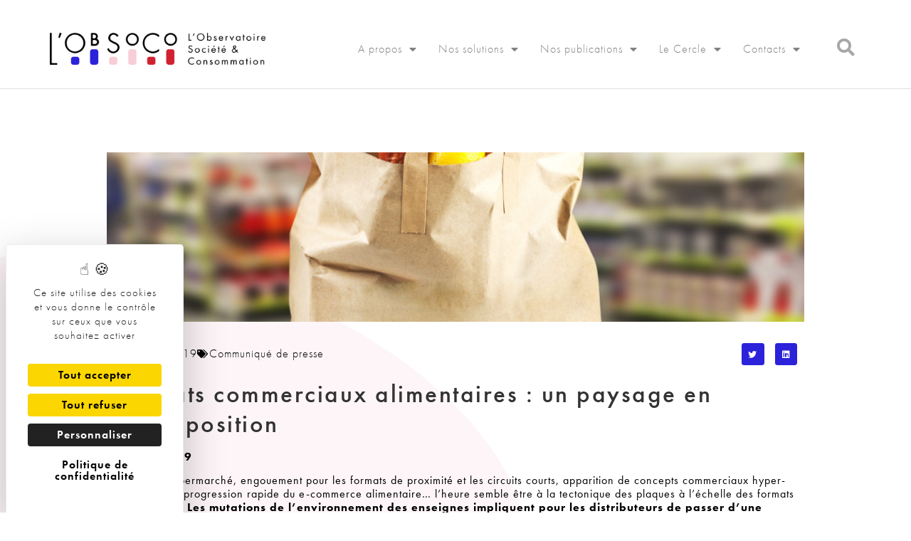

--- FILE ---
content_type: text/html; charset=UTF-8
request_url: https://lobsoco.com/formats-commerciaux-alimentaires-un-paysage-en-recomposition/
body_size: 15899
content:
<!doctype html>
<html lang="fr-FR">
<head>
	<meta charset="UTF-8">
	<meta name="viewport" content="width=device-width, initial-scale=1">
	<link rel="profile" href="https://gmpg.org/xfn/11">
	<meta name='robots' content='index, follow, max-image-preview:large, max-snippet:-1, max-video-preview:-1' />
<link rel="dns-prefetch" href="//tarteaucitron.io"><link rel="preconnect" href="https://tarteaucitron.io" crossorigin=""><!--cloudflare-no-transform--><script type="text/javascript" src="https://tarteaucitron.io/load.js?domain=lobsoco.com&uuid=707b027e69dc552f95fa9171a7f0395d5b4c744e"></script>
	<!-- This site is optimized with the Yoast SEO plugin v26.5 - https://yoast.com/wordpress/plugins/seo/ -->
	<title>Formats commerciaux alimentaires : un paysage en recomposition - L&#039;ObSoCo</title>
	<link rel="canonical" href="https://lobsoco.com/formats-commerciaux-alimentaires-un-paysage-en-recomposition/" />
	<meta property="og:locale" content="fr_FR" />
	<meta property="og:type" content="article" />
	<meta property="og:title" content="Formats commerciaux alimentaires : un paysage en recomposition - L&#039;ObSoCo" />
	<meta property="og:url" content="https://lobsoco.com/formats-commerciaux-alimentaires-un-paysage-en-recomposition/" />
	<meta property="og:site_name" content="L&#039;ObSoCo" />
	<meta property="article:published_time" content="2019-01-14T09:30:20+00:00" />
	<meta property="article:modified_time" content="2020-10-14T08:35:55+00:00" />
	<meta property="og:image" content="https://lobsoco.com/wp-content/uploads/2020/10/Sac-courses-scaled.jpg" />
	<meta property="og:image:width" content="2560" />
	<meta property="og:image:height" content="2113" />
	<meta property="og:image:type" content="image/jpeg" />
	<meta name="author" content="Lucie.MONGES" />
	<meta name="twitter:card" content="summary_large_image" />
	<meta name="twitter:label1" content="Écrit par" />
	<meta name="twitter:data1" content="Lucie.MONGES" />
	<script type="application/ld+json" class="yoast-schema-graph">{"@context":"https://schema.org","@graph":[{"@type":"Article","@id":"https://lobsoco.com/formats-commerciaux-alimentaires-un-paysage-en-recomposition/#article","isPartOf":{"@id":"https://lobsoco.com/formats-commerciaux-alimentaires-un-paysage-en-recomposition/"},"author":{"name":"Lucie.MONGES","@id":"https://lobsoco.com/#/schema/person/46628e577e10874d40108f936224ae9b"},"headline":"Formats commerciaux alimentaires : un paysage en recomposition","datePublished":"2019-01-14T09:30:20+00:00","dateModified":"2020-10-14T08:35:55+00:00","mainEntityOfPage":{"@id":"https://lobsoco.com/formats-commerciaux-alimentaires-un-paysage-en-recomposition/"},"wordCount":7,"publisher":{"@id":"https://lobsoco.com/#organization"},"image":{"@id":"https://lobsoco.com/formats-commerciaux-alimentaires-un-paysage-en-recomposition/#primaryimage"},"thumbnailUrl":"https://lobsoco.com/wp-content/uploads/2020/10/Sac-courses-scaled.jpg","articleSection":["Communiqué de presse"],"inLanguage":"fr-FR"},{"@type":"WebPage","@id":"https://lobsoco.com/formats-commerciaux-alimentaires-un-paysage-en-recomposition/","url":"https://lobsoco.com/formats-commerciaux-alimentaires-un-paysage-en-recomposition/","name":"Formats commerciaux alimentaires : un paysage en recomposition - L&#039;ObSoCo","isPartOf":{"@id":"https://lobsoco.com/#website"},"primaryImageOfPage":{"@id":"https://lobsoco.com/formats-commerciaux-alimentaires-un-paysage-en-recomposition/#primaryimage"},"image":{"@id":"https://lobsoco.com/formats-commerciaux-alimentaires-un-paysage-en-recomposition/#primaryimage"},"thumbnailUrl":"https://lobsoco.com/wp-content/uploads/2020/10/Sac-courses-scaled.jpg","datePublished":"2019-01-14T09:30:20+00:00","dateModified":"2020-10-14T08:35:55+00:00","breadcrumb":{"@id":"https://lobsoco.com/formats-commerciaux-alimentaires-un-paysage-en-recomposition/#breadcrumb"},"inLanguage":"fr-FR","potentialAction":[{"@type":"ReadAction","target":["https://lobsoco.com/formats-commerciaux-alimentaires-un-paysage-en-recomposition/"]}]},{"@type":"ImageObject","inLanguage":"fr-FR","@id":"https://lobsoco.com/formats-commerciaux-alimentaires-un-paysage-en-recomposition/#primaryimage","url":"https://lobsoco.com/wp-content/uploads/2020/10/Sac-courses-scaled.jpg","contentUrl":"https://lobsoco.com/wp-content/uploads/2020/10/Sac-courses-scaled.jpg","width":2560,"height":2113},{"@type":"BreadcrumbList","@id":"https://lobsoco.com/formats-commerciaux-alimentaires-un-paysage-en-recomposition/#breadcrumb","itemListElement":[{"@type":"ListItem","position":1,"name":"Accueil","item":"https://lobsoco.com/"},{"@type":"ListItem","position":2,"name":"Formats commerciaux alimentaires : un paysage en recomposition"}]},{"@type":"WebSite","@id":"https://lobsoco.com/#website","url":"https://lobsoco.com/","name":"L&#039;ObSoCo","description":"L&#039;observatoire société et consommation","publisher":{"@id":"https://lobsoco.com/#organization"},"potentialAction":[{"@type":"SearchAction","target":{"@type":"EntryPoint","urlTemplate":"https://lobsoco.com/?s={search_term_string}"},"query-input":{"@type":"PropertyValueSpecification","valueRequired":true,"valueName":"search_term_string"}}],"inLanguage":"fr-FR"},{"@type":"Organization","@id":"https://lobsoco.com/#organization","name":"L&#039;ObSoCo","url":"https://lobsoco.com/","logo":{"@type":"ImageObject","inLanguage":"fr-FR","@id":"https://lobsoco.com/#/schema/logo/image/","url":"https://lobsoco.com/wp-content/uploads/2020/09/final_logo_MD.png","contentUrl":"https://lobsoco.com/wp-content/uploads/2020/09/final_logo_MD.png","width":4263,"height":638,"caption":"L&#039;ObSoCo"},"image":{"@id":"https://lobsoco.com/#/schema/logo/image/"}},{"@type":"Person","@id":"https://lobsoco.com/#/schema/person/46628e577e10874d40108f936224ae9b","name":"Lucie.MONGES","image":{"@type":"ImageObject","inLanguage":"fr-FR","@id":"https://lobsoco.com/#/schema/person/image/","url":"https://secure.gravatar.com/avatar/95b3c41865afb719e7efeb8500523ef8d923568eaad50d86c4908ad4bf9b2f72?s=96&d=mm&r=g","contentUrl":"https://secure.gravatar.com/avatar/95b3c41865afb719e7efeb8500523ef8d923568eaad50d86c4908ad4bf9b2f72?s=96&d=mm&r=g","caption":"Lucie.MONGES"},"url":"https://lobsoco.com/author/lucie-monges/"}]}</script>
	<!-- / Yoast SEO plugin. -->


<link rel='dns-prefetch' href='//www.googletagmanager.com' />
<link rel="alternate" type="application/rss+xml" title="L&#039;ObSoCo &raquo; Flux" href="https://lobsoco.com/feed/" />
<link rel="alternate" type="application/rss+xml" title="L&#039;ObSoCo &raquo; Flux des commentaires" href="https://lobsoco.com/comments/feed/" />
<link rel="alternate" title="oEmbed (JSON)" type="application/json+oembed" href="https://lobsoco.com/wp-json/oembed/1.0/embed?url=https%3A%2F%2Flobsoco.com%2Fformats-commerciaux-alimentaires-un-paysage-en-recomposition%2F" />
<link rel="alternate" title="oEmbed (XML)" type="text/xml+oembed" href="https://lobsoco.com/wp-json/oembed/1.0/embed?url=https%3A%2F%2Flobsoco.com%2Fformats-commerciaux-alimentaires-un-paysage-en-recomposition%2F&#038;format=xml" />
<link rel="stylesheet" type="text/css" href="https://use.typekit.net/xpa3jja.css"><style id='wp-img-auto-sizes-contain-inline-css'>
img:is([sizes=auto i],[sizes^="auto," i]){contain-intrinsic-size:3000px 1500px}
/*# sourceURL=wp-img-auto-sizes-contain-inline-css */
</style>
<style id='wp-emoji-styles-inline-css'>

	img.wp-smiley, img.emoji {
		display: inline !important;
		border: none !important;
		box-shadow: none !important;
		height: 1em !important;
		width: 1em !important;
		margin: 0 0.07em !important;
		vertical-align: -0.1em !important;
		background: none !important;
		padding: 0 !important;
	}
/*# sourceURL=wp-emoji-styles-inline-css */
</style>
<link rel='stylesheet' id='ivory-search-styles-css' href='https://lobsoco.com/wp-content/plugins/add-search-to-menu/public/css/ivory-search.min.css?ver=5.5.12' media='all' />
<link rel='stylesheet' id='parent-style-css' href='https://lobsoco.com/wp-content/themes/hello-elementor/style.css?ver=6.9' media='all' />
<link rel='stylesheet' id='child-style-css' href='https://lobsoco.com/wp-content/themes/obsoco/style.css?ver=6.9' media='all' />
<link rel='stylesheet' id='hello-elementor-css' href='https://lobsoco.com/wp-content/themes/hello-elementor/assets/css/reset.css?ver=3.4.5' media='all' />
<link rel='stylesheet' id='hello-elementor-theme-style-css' href='https://lobsoco.com/wp-content/themes/hello-elementor/assets/css/theme.css?ver=3.4.5' media='all' />
<link rel='stylesheet' id='hello-elementor-header-footer-css' href='https://lobsoco.com/wp-content/themes/hello-elementor/assets/css/header-footer.css?ver=3.4.5' media='all' />
<link rel='stylesheet' id='elementor-frontend-css' href='https://lobsoco.com/wp-content/plugins/elementor/assets/css/frontend.min.css?ver=3.33.4' media='all' />
<link rel='stylesheet' id='widget-spacer-css' href='https://lobsoco.com/wp-content/plugins/elementor/assets/css/widget-spacer.min.css?ver=3.33.4' media='all' />
<link rel='stylesheet' id='widget-image-css' href='https://lobsoco.com/wp-content/plugins/elementor/assets/css/widget-image.min.css?ver=3.33.4' media='all' />
<link rel='stylesheet' id='widget-nav-menu-css' href='https://lobsoco.com/wp-content/plugins/elementor-pro/assets/css/widget-nav-menu.min.css?ver=3.33.2' media='all' />
<link rel='stylesheet' id='widget-heading-css' href='https://lobsoco.com/wp-content/plugins/elementor/assets/css/widget-heading.min.css?ver=3.33.4' media='all' />
<link rel='stylesheet' id='e-animation-grow-css' href='https://lobsoco.com/wp-content/plugins/elementor/assets/lib/animations/styles/e-animation-grow.min.css?ver=3.33.4' media='all' />
<link rel='stylesheet' id='widget-form-css' href='https://lobsoco.com/wp-content/plugins/elementor-pro/assets/css/widget-form.min.css?ver=3.33.2' media='all' />
<link rel='stylesheet' id='widget-social-icons-css' href='https://lobsoco.com/wp-content/plugins/elementor/assets/css/widget-social-icons.min.css?ver=3.33.4' media='all' />
<link rel='stylesheet' id='e-apple-webkit-css' href='https://lobsoco.com/wp-content/plugins/elementor/assets/css/conditionals/apple-webkit.min.css?ver=3.33.4' media='all' />
<link rel='stylesheet' id='widget-divider-css' href='https://lobsoco.com/wp-content/plugins/elementor/assets/css/widget-divider.min.css?ver=3.33.4' media='all' />
<link rel='stylesheet' id='widget-post-info-css' href='https://lobsoco.com/wp-content/plugins/elementor-pro/assets/css/widget-post-info.min.css?ver=3.33.2' media='all' />
<link rel='stylesheet' id='widget-icon-list-css' href='https://lobsoco.com/wp-content/plugins/elementor/assets/css/widget-icon-list.min.css?ver=3.33.4' media='all' />
<link rel='stylesheet' id='elementor-icons-shared-0-css' href='https://lobsoco.com/wp-content/plugins/elementor/assets/lib/font-awesome/css/fontawesome.min.css?ver=5.15.3' media='all' />
<link rel='stylesheet' id='elementor-icons-fa-regular-css' href='https://lobsoco.com/wp-content/plugins/elementor/assets/lib/font-awesome/css/regular.min.css?ver=5.15.3' media='all' />
<link rel='stylesheet' id='elementor-icons-fa-solid-css' href='https://lobsoco.com/wp-content/plugins/elementor/assets/lib/font-awesome/css/solid.min.css?ver=5.15.3' media='all' />
<link rel='stylesheet' id='widget-share-buttons-css' href='https://lobsoco.com/wp-content/plugins/elementor-pro/assets/css/widget-share-buttons.min.css?ver=3.33.2' media='all' />
<link rel='stylesheet' id='elementor-icons-fa-brands-css' href='https://lobsoco.com/wp-content/plugins/elementor/assets/lib/font-awesome/css/brands.min.css?ver=5.15.3' media='all' />
<link rel='stylesheet' id='elementor-icons-css' href='https://lobsoco.com/wp-content/plugins/elementor/assets/lib/eicons/css/elementor-icons.min.css?ver=5.44.0' media='all' />
<link rel='stylesheet' id='elementor-post-6-css' href='https://lobsoco.com/wp-content/uploads/elementor/css/post-6.css?ver=1766332688' media='all' />
<link rel='stylesheet' id='elementor-post-42-css' href='https://lobsoco.com/wp-content/uploads/elementor/css/post-42.css?ver=1766332688' media='all' />
<link rel='stylesheet' id='elementor-post-1844-css' href='https://lobsoco.com/wp-content/uploads/elementor/css/post-1844.css?ver=1766332688' media='all' />
<link rel='stylesheet' id='elementor-post-554-css' href='https://lobsoco.com/wp-content/uploads/elementor/css/post-554.css?ver=1766332754' media='all' />
<link rel='stylesheet' id='ecs-styles-css' href='https://lobsoco.com/wp-content/plugins/ele-custom-skin/assets/css/ecs-style.css?ver=3.1.9' media='all' />
<link rel='stylesheet' id='elementor-post-606-css' href='https://lobsoco.com/wp-content/uploads/elementor/css/post-606.css?ver=1603210306' media='all' />
<link rel='stylesheet' id='elementor-post-723-css' href='https://lobsoco.com/wp-content/uploads/elementor/css/post-723.css?ver=1747153239' media='all' />
<link rel='stylesheet' id='elementor-post-748-css' href='https://lobsoco.com/wp-content/uploads/elementor/css/post-748.css?ver=1603191301' media='all' />
<link rel='stylesheet' id='elementor-post-975-css' href='https://lobsoco.com/wp-content/uploads/elementor/css/post-975.css?ver=1607685033' media='all' />
<link rel='stylesheet' id='elementor-post-1089-css' href='https://lobsoco.com/wp-content/uploads/elementor/css/post-1089.css?ver=1603214337' media='all' />
<link rel='stylesheet' id='elementor-post-1098-css' href='https://lobsoco.com/wp-content/uploads/elementor/css/post-1098.css?ver=1607686098' media='all' />
<link rel='stylesheet' id='elementor-post-1620-css' href='https://lobsoco.com/wp-content/uploads/elementor/css/post-1620.css?ver=1647605338' media='all' />
<link rel='stylesheet' id='elementor-post-2102-css' href='https://lobsoco.com/wp-content/uploads/elementor/css/post-2102.css?ver=1603965231' media='all' />
<link rel='stylesheet' id='elementor-post-7334-css' href='https://lobsoco.com/wp-content/uploads/elementor/css/post-7334.css?ver=1707922673' media='all' />
<script src="https://lobsoco.com/wp-includes/js/jquery/jquery.min.js?ver=3.7.1" id="jquery-core-js"></script>
<script src="https://lobsoco.com/wp-includes/js/jquery/jquery-migrate.min.js?ver=3.4.1" id="jquery-migrate-js"></script>

<!-- Extrait de code de la balise Google (gtag.js) ajouté par Site Kit -->
<!-- Extrait Google Analytics ajouté par Site Kit -->
<script src="https://www.googletagmanager.com/gtag/js?id=GT-P3N6HFC" id="google_gtagjs-js" async></script>
<script id="google_gtagjs-js-after">
window.dataLayer = window.dataLayer || [];function gtag(){dataLayer.push(arguments);}
gtag("set","linker",{"domains":["lobsoco.com"]});
gtag("js", new Date());
gtag("set", "developer_id.dZTNiMT", true);
gtag("config", "GT-P3N6HFC");
//# sourceURL=google_gtagjs-js-after
</script>
<script id="ecs_ajax_load-js-extra">
var ecs_ajax_params = {"ajaxurl":"https://lobsoco.com/wp-admin/admin-ajax.php","posts":"{\"page\":0,\"name\":\"formats-commerciaux-alimentaires-un-paysage-en-recomposition\",\"error\":\"\",\"m\":\"\",\"p\":0,\"post_parent\":\"\",\"subpost\":\"\",\"subpost_id\":\"\",\"attachment\":\"\",\"attachment_id\":0,\"pagename\":\"\",\"page_id\":0,\"second\":\"\",\"minute\":\"\",\"hour\":\"\",\"day\":0,\"monthnum\":0,\"year\":0,\"w\":0,\"category_name\":\"\",\"tag\":\"\",\"cat\":\"\",\"tag_id\":\"\",\"author\":\"\",\"author_name\":\"\",\"feed\":\"\",\"tb\":\"\",\"paged\":0,\"meta_key\":\"\",\"meta_value\":\"\",\"preview\":\"\",\"s\":\"\",\"sentence\":\"\",\"title\":\"\",\"fields\":\"all\",\"menu_order\":\"\",\"embed\":\"\",\"category__in\":[],\"category__not_in\":[],\"category__and\":[],\"post__in\":[],\"post__not_in\":[],\"post_name__in\":[],\"tag__in\":[],\"tag__not_in\":[],\"tag__and\":[],\"tag_slug__in\":[],\"tag_slug__and\":[],\"post_parent__in\":[],\"post_parent__not_in\":[],\"author__in\":[],\"author__not_in\":[],\"search_columns\":[],\"ignore_sticky_posts\":false,\"suppress_filters\":false,\"cache_results\":true,\"update_post_term_cache\":true,\"update_menu_item_cache\":false,\"lazy_load_term_meta\":true,\"update_post_meta_cache\":true,\"post_type\":\"\",\"posts_per_page\":5,\"nopaging\":false,\"comments_per_page\":\"50\",\"no_found_rows\":false,\"order\":\"DESC\"}"};
//# sourceURL=ecs_ajax_load-js-extra
</script>
<script src="https://lobsoco.com/wp-content/plugins/ele-custom-skin/assets/js/ecs_ajax_pagination.js?ver=3.1.9" id="ecs_ajax_load-js"></script>
<script src="https://lobsoco.com/wp-content/plugins/ele-custom-skin/assets/js/ecs.js?ver=3.1.9" id="ecs-script-js"></script>
<link rel="https://api.w.org/" href="https://lobsoco.com/wp-json/" /><link rel="alternate" title="JSON" type="application/json" href="https://lobsoco.com/wp-json/wp/v2/posts/2504" /><link rel="EditURI" type="application/rsd+xml" title="RSD" href="https://lobsoco.com/xmlrpc.php?rsd" />
<meta name="generator" content="WordPress 6.9" />
<link rel='shortlink' href='https://lobsoco.com/?p=2504' />
<meta name="generator" content="Site Kit by Google 1.167.0" /><meta name="generator" content="Elementor 3.33.4; features: additional_custom_breakpoints; settings: css_print_method-external, google_font-enabled, font_display-auto">
			<style>
				.e-con.e-parent:nth-of-type(n+4):not(.e-lazyloaded):not(.e-no-lazyload),
				.e-con.e-parent:nth-of-type(n+4):not(.e-lazyloaded):not(.e-no-lazyload) * {
					background-image: none !important;
				}
				@media screen and (max-height: 1024px) {
					.e-con.e-parent:nth-of-type(n+3):not(.e-lazyloaded):not(.e-no-lazyload),
					.e-con.e-parent:nth-of-type(n+3):not(.e-lazyloaded):not(.e-no-lazyload) * {
						background-image: none !important;
					}
				}
				@media screen and (max-height: 640px) {
					.e-con.e-parent:nth-of-type(n+2):not(.e-lazyloaded):not(.e-no-lazyload),
					.e-con.e-parent:nth-of-type(n+2):not(.e-lazyloaded):not(.e-no-lazyload) * {
						background-image: none !important;
					}
				}
			</style>
			<link rel="icon" href="https://lobsoco.com/wp-content/uploads/2020/09/cropped-FAVICON-01-150x150.png" sizes="32x32" />
<link rel="icon" href="https://lobsoco.com/wp-content/uploads/2020/09/cropped-FAVICON-01-300x300.png" sizes="192x192" />
<link rel="apple-touch-icon" href="https://lobsoco.com/wp-content/uploads/2020/09/cropped-FAVICON-01-300x300.png" />
<meta name="msapplication-TileImage" content="https://lobsoco.com/wp-content/uploads/2020/09/cropped-FAVICON-01-300x300.png" />
			<style type="text/css">
					.is-form-id-2669 .is-search-submit:focus,
			.is-form-id-2669 .is-search-submit:hover,
			.is-form-id-2669 .is-search-submit,
            .is-form-id-2669 .is-search-icon {
			            background-color: #ffffff !important;            			}
            			.is-form-style-1.is-form-id-2669 .is-search-input:focus,
			.is-form-style-1.is-form-id-2669 .is-search-input:hover,
			.is-form-style-1.is-form-id-2669 .is-search-input,
			.is-form-style-2.is-form-id-2669 .is-search-input:focus,
			.is-form-style-2.is-form-id-2669 .is-search-input:hover,
			.is-form-style-2.is-form-id-2669 .is-search-input,
			.is-form-style-3.is-form-id-2669 .is-search-input:focus,
			.is-form-style-3.is-form-id-2669 .is-search-input:hover,
			.is-form-style-3.is-form-id-2669 .is-search-input,
			.is-form-id-2669 .is-search-input:focus,
			.is-form-id-2669 .is-search-input:hover,
			.is-form-id-2669 .is-search-input {
                                                                border-color: #ffffff !important;                                background-color: #ffffff !important;			}
                        			</style>
		</head>
<body data-rsssl=1 class="wp-singular post-template-default single single-post postid-2504 single-format-standard wp-custom-logo wp-embed-responsive wp-theme-hello-elementor wp-child-theme-obsoco hello-elementor hello-elementor-default elementor-default elementor-kit-6 elementor-page-554">


<a class="skip-link screen-reader-text" href="#content">Aller au contenu</a>

		<header data-elementor-type="header" data-elementor-id="42" class="elementor elementor-42 elementor-location-header" data-elementor-post-type="elementor_library">
					<section class="elementor-section elementor-top-section elementor-element elementor-element-0c77eab elementor-section-boxed elementor-section-height-default elementor-section-height-default" data-id="0c77eab" data-element_type="section">
						<div class="elementor-container elementor-column-gap-default">
					<div class="elementor-column elementor-col-100 elementor-top-column elementor-element elementor-element-fa70514" data-id="fa70514" data-element_type="column">
			<div class="elementor-widget-wrap elementor-element-populated">
						<div class="elementor-element elementor-element-30a95da elementor-widget elementor-widget-spacer" data-id="30a95da" data-element_type="widget" data-widget_type="spacer.default">
				<div class="elementor-widget-container">
							<div class="elementor-spacer">
			<div class="elementor-spacer-inner"></div>
		</div>
						</div>
				</div>
					</div>
		</div>
					</div>
		</section>
				<header class="elementor-section elementor-top-section elementor-element elementor-element-266ffc00 elementor-section-content-middle elementor-section-height-min-height elementor-section-boxed elementor-section-height-default elementor-section-items-middle" data-id="266ffc00" data-element_type="section" data-settings="{&quot;background_background&quot;:&quot;classic&quot;}">
						<div class="elementor-container elementor-column-gap-no">
					<div class="elementor-column elementor-col-33 elementor-top-column elementor-element elementor-element-4604caf3" data-id="4604caf3" data-element_type="column">
			<div class="elementor-widget-wrap elementor-element-populated">
						<div class="elementor-element elementor-element-2d24972 elementor-widget elementor-widget-theme-site-logo elementor-widget-image" data-id="2d24972" data-element_type="widget" data-widget_type="theme-site-logo.default">
				<div class="elementor-widget-container">
											<a href="https://lobsoco.com">
			<img width="4263" height="638" src="https://lobsoco.com/wp-content/uploads/2020/09/final_logo_MD.png" class="attachment-full size-full wp-image-3346" alt="" srcset="https://lobsoco.com/wp-content/uploads/2020/09/final_logo_MD.png 4263w, https://lobsoco.com/wp-content/uploads/2020/09/final_logo_MD-300x45.png 300w, https://lobsoco.com/wp-content/uploads/2020/09/final_logo_MD-1024x153.png 1024w, https://lobsoco.com/wp-content/uploads/2020/09/final_logo_MD-768x115.png 768w, https://lobsoco.com/wp-content/uploads/2020/09/final_logo_MD-1536x230.png 1536w, https://lobsoco.com/wp-content/uploads/2020/09/final_logo_MD-2048x307.png 2048w" sizes="(max-width: 4263px) 100vw, 4263px" />				</a>
											</div>
				</div>
					</div>
		</div>
				<div class="elementor-column elementor-col-33 elementor-top-column elementor-element elementor-element-100ea90b" data-id="100ea90b" data-element_type="column">
			<div class="elementor-widget-wrap elementor-element-populated">
						<div class="elementor-element elementor-element-50178c1d elementor-nav-menu__align-end elementor-nav-menu--stretch elementor-nav-menu--dropdown-tablet elementor-nav-menu__text-align-aside elementor-nav-menu--toggle elementor-nav-menu--burger elementor-widget elementor-widget-nav-menu" data-id="50178c1d" data-element_type="widget" data-settings="{&quot;full_width&quot;:&quot;stretch&quot;,&quot;layout&quot;:&quot;horizontal&quot;,&quot;submenu_icon&quot;:{&quot;value&quot;:&quot;&lt;i class=\&quot;fas fa-caret-down\&quot; aria-hidden=\&quot;true\&quot;&gt;&lt;\/i&gt;&quot;,&quot;library&quot;:&quot;fa-solid&quot;},&quot;toggle&quot;:&quot;burger&quot;}" data-widget_type="nav-menu.default">
				<div class="elementor-widget-container">
								<nav aria-label="Menu" class="elementor-nav-menu--main elementor-nav-menu__container elementor-nav-menu--layout-horizontal e--pointer-underline e--animation-fade">
				<ul id="menu-1-50178c1d" class="elementor-nav-menu"><li class="menu-item menu-item-type-post_type menu-item-object-page menu-item-has-children menu-item-221"><a href="https://lobsoco.com/a-propos/" class="elementor-item">A propos</a>
<ul class="sub-menu elementor-nav-menu--dropdown">
	<li class="menu-item menu-item-type-post_type menu-item-object-page menu-item-223"><a href="https://lobsoco.com/a-propos/" class="elementor-sub-item">A propos</a></li>
	<li class="menu-item menu-item-type-post_type menu-item-object-page menu-item-222"><a href="https://lobsoco.com/lequipe/" class="elementor-sub-item">L’équipe</a></li>
	<li class="menu-item menu-item-type-post_type menu-item-object-page menu-item-1232"><a href="https://lobsoco.com/nos-clients/" class="elementor-sub-item">Nos clients</a></li>
</ul>
</li>
<li class="menu-item menu-item-type-post_type menu-item-object-page menu-item-has-children menu-item-339"><a href="https://lobsoco.com/nos-solutions-observatoires/" class="elementor-item">Nos solutions</a>
<ul class="sub-menu elementor-nav-menu--dropdown">
	<li class="menu-item menu-item-type-post_type menu-item-object-page menu-item-338"><a href="https://lobsoco.com/nos-solutions-observatoires/" class="elementor-sub-item">Observatoires</a></li>
	<li class="menu-item menu-item-type-post_type menu-item-object-page menu-item-337"><a href="https://lobsoco.com/nos-solutions-etudes-adhoc/" class="elementor-sub-item">Etudes &#038; dispositifs ad-hoc</a></li>
	<li class="menu-item menu-item-type-post_type menu-item-object-page menu-item-336"><a href="https://lobsoco.com/nos-solutions-conseil/" class="elementor-sub-item">Conseil en stratégie</a></li>
	<li class="menu-item menu-item-type-post_type menu-item-object-page menu-item-412"><a href="https://lobsoco.com/nos-solutions-interventions/" class="elementor-sub-item">Conférences &#038; interventions</a></li>
</ul>
</li>
<li class="menu-item menu-item-type-post_type menu-item-object-page menu-item-has-children menu-item-94"><a href="https://lobsoco.com/nos-publications/" class="elementor-item">Nos publications</a>
<ul class="sub-menu elementor-nav-menu--dropdown">
	<li class="menu-item menu-item-type-post_type menu-item-object-page menu-item-225"><a href="https://lobsoco.com/nos-publications/" class="elementor-sub-item">Nos publications</a></li>
	<li class="menu-item menu-item-type-post_type menu-item-object-page menu-item-378"><a href="https://lobsoco.com/nos-publications-podcasts/" class="elementor-sub-item">Les Podcasts de L&rsquo;ObSoCo</a></li>
	<li class="menu-item menu-item-type-post_type menu-item-object-page menu-item-7368"><a href="https://lobsoco.com/le-coup-d-oeil-hebdo-de-l-obsoco/" class="elementor-sub-item">Le Coup d&rsquo;œil hebdo</a></li>
	<li class="menu-item menu-item-type-post_type menu-item-object-page menu-item-377"><a href="https://lobsoco.com/nos-publications-dans-les-medias/" class="elementor-sub-item">L&rsquo;ObSoCo dans les médias</a></li>
</ul>
</li>
<li class="menu-item menu-item-type-post_type menu-item-object-page menu-item-has-children menu-item-93"><a href="https://lobsoco.com/le-cercle-de-lobsoco/" class="elementor-item">Le Cercle</a>
<ul class="sub-menu elementor-nav-menu--dropdown">
	<li class="menu-item menu-item-type-post_type menu-item-object-page menu-item-226"><a href="https://lobsoco.com/le-cercle-de-lobsoco/" class="elementor-sub-item">Présentation</a></li>
	<li class="menu-item menu-item-type-post_type menu-item-object-page menu-item-2404"><a href="https://lobsoco.com/le-blog-du-cercle-de-lobsoco/" class="elementor-sub-item">Le blog du cercle de l’ObSoCo</a></li>
</ul>
</li>
<li class="menu-item menu-item-type-post_type menu-item-object-page menu-item-has-children menu-item-92"><a href="https://lobsoco.com/contacts-nous-contacter/" class="elementor-item">Contacts</a>
<ul class="sub-menu elementor-nav-menu--dropdown">
	<li class="menu-item menu-item-type-post_type menu-item-object-page menu-item-227"><a href="https://lobsoco.com/contacts-nous-contacter/" class="elementor-sub-item">Nous contacter</a></li>
	<li class="menu-item menu-item-type-post_type menu-item-object-page menu-item-379"><a href="https://lobsoco.com/contacts-nous-rejoindre/" class="elementor-sub-item">Nous rejoindre</a></li>
</ul>
</li>
</ul>			</nav>
					<div class="elementor-menu-toggle" role="button" tabindex="0" aria-label="Permuter le menu" aria-expanded="false">
			<i aria-hidden="true" role="presentation" class="elementor-menu-toggle__icon--open eicon-menu-bar"></i><i aria-hidden="true" role="presentation" class="elementor-menu-toggle__icon--close eicon-close"></i>		</div>
					<nav class="elementor-nav-menu--dropdown elementor-nav-menu__container" aria-hidden="true">
				<ul id="menu-2-50178c1d" class="elementor-nav-menu"><li class="menu-item menu-item-type-post_type menu-item-object-page menu-item-has-children menu-item-221"><a href="https://lobsoco.com/a-propos/" class="elementor-item" tabindex="-1">A propos</a>
<ul class="sub-menu elementor-nav-menu--dropdown">
	<li class="menu-item menu-item-type-post_type menu-item-object-page menu-item-223"><a href="https://lobsoco.com/a-propos/" class="elementor-sub-item" tabindex="-1">A propos</a></li>
	<li class="menu-item menu-item-type-post_type menu-item-object-page menu-item-222"><a href="https://lobsoco.com/lequipe/" class="elementor-sub-item" tabindex="-1">L’équipe</a></li>
	<li class="menu-item menu-item-type-post_type menu-item-object-page menu-item-1232"><a href="https://lobsoco.com/nos-clients/" class="elementor-sub-item" tabindex="-1">Nos clients</a></li>
</ul>
</li>
<li class="menu-item menu-item-type-post_type menu-item-object-page menu-item-has-children menu-item-339"><a href="https://lobsoco.com/nos-solutions-observatoires/" class="elementor-item" tabindex="-1">Nos solutions</a>
<ul class="sub-menu elementor-nav-menu--dropdown">
	<li class="menu-item menu-item-type-post_type menu-item-object-page menu-item-338"><a href="https://lobsoco.com/nos-solutions-observatoires/" class="elementor-sub-item" tabindex="-1">Observatoires</a></li>
	<li class="menu-item menu-item-type-post_type menu-item-object-page menu-item-337"><a href="https://lobsoco.com/nos-solutions-etudes-adhoc/" class="elementor-sub-item" tabindex="-1">Etudes &#038; dispositifs ad-hoc</a></li>
	<li class="menu-item menu-item-type-post_type menu-item-object-page menu-item-336"><a href="https://lobsoco.com/nos-solutions-conseil/" class="elementor-sub-item" tabindex="-1">Conseil en stratégie</a></li>
	<li class="menu-item menu-item-type-post_type menu-item-object-page menu-item-412"><a href="https://lobsoco.com/nos-solutions-interventions/" class="elementor-sub-item" tabindex="-1">Conférences &#038; interventions</a></li>
</ul>
</li>
<li class="menu-item menu-item-type-post_type menu-item-object-page menu-item-has-children menu-item-94"><a href="https://lobsoco.com/nos-publications/" class="elementor-item" tabindex="-1">Nos publications</a>
<ul class="sub-menu elementor-nav-menu--dropdown">
	<li class="menu-item menu-item-type-post_type menu-item-object-page menu-item-225"><a href="https://lobsoco.com/nos-publications/" class="elementor-sub-item" tabindex="-1">Nos publications</a></li>
	<li class="menu-item menu-item-type-post_type menu-item-object-page menu-item-378"><a href="https://lobsoco.com/nos-publications-podcasts/" class="elementor-sub-item" tabindex="-1">Les Podcasts de L&rsquo;ObSoCo</a></li>
	<li class="menu-item menu-item-type-post_type menu-item-object-page menu-item-7368"><a href="https://lobsoco.com/le-coup-d-oeil-hebdo-de-l-obsoco/" class="elementor-sub-item" tabindex="-1">Le Coup d&rsquo;œil hebdo</a></li>
	<li class="menu-item menu-item-type-post_type menu-item-object-page menu-item-377"><a href="https://lobsoco.com/nos-publications-dans-les-medias/" class="elementor-sub-item" tabindex="-1">L&rsquo;ObSoCo dans les médias</a></li>
</ul>
</li>
<li class="menu-item menu-item-type-post_type menu-item-object-page menu-item-has-children menu-item-93"><a href="https://lobsoco.com/le-cercle-de-lobsoco/" class="elementor-item" tabindex="-1">Le Cercle</a>
<ul class="sub-menu elementor-nav-menu--dropdown">
	<li class="menu-item menu-item-type-post_type menu-item-object-page menu-item-226"><a href="https://lobsoco.com/le-cercle-de-lobsoco/" class="elementor-sub-item" tabindex="-1">Présentation</a></li>
	<li class="menu-item menu-item-type-post_type menu-item-object-page menu-item-2404"><a href="https://lobsoco.com/le-blog-du-cercle-de-lobsoco/" class="elementor-sub-item" tabindex="-1">Le blog du cercle de l’ObSoCo</a></li>
</ul>
</li>
<li class="menu-item menu-item-type-post_type menu-item-object-page menu-item-has-children menu-item-92"><a href="https://lobsoco.com/contacts-nous-contacter/" class="elementor-item" tabindex="-1">Contacts</a>
<ul class="sub-menu elementor-nav-menu--dropdown">
	<li class="menu-item menu-item-type-post_type menu-item-object-page menu-item-227"><a href="https://lobsoco.com/contacts-nous-contacter/" class="elementor-sub-item" tabindex="-1">Nous contacter</a></li>
	<li class="menu-item menu-item-type-post_type menu-item-object-page menu-item-379"><a href="https://lobsoco.com/contacts-nous-rejoindre/" class="elementor-sub-item" tabindex="-1">Nous rejoindre</a></li>
</ul>
</li>
</ul>			</nav>
						</div>
				</div>
					</div>
		</div>
				<div class="elementor-column elementor-col-33 elementor-top-column elementor-element elementor-element-82c992a" data-id="82c992a" data-element_type="column">
			<div class="elementor-widget-wrap elementor-element-populated">
						<div class="elementor-element elementor-element-84462de elementor-view-default elementor-widget elementor-widget-icon" data-id="84462de" data-element_type="widget" data-widget_type="icon.default">
				<div class="elementor-widget-container">
							<div class="elementor-icon-wrapper">
			<a class="elementor-icon" href="https://lobsoco.com/elementor-2746/">
			<i aria-hidden="true" class="fas fa-search"></i>			</a>
		</div>
						</div>
				</div>
					</div>
		</div>
					</div>
		</header>
				<section class="elementor-section elementor-top-section elementor-element elementor-element-c10e39d elementor-section-boxed elementor-section-height-default elementor-section-height-default" data-id="c10e39d" data-element_type="section">
						<div class="elementor-container elementor-column-gap-default">
					<div class="elementor-column elementor-col-100 elementor-top-column elementor-element elementor-element-9a50cb4" data-id="9a50cb4" data-element_type="column">
			<div class="elementor-widget-wrap">
							</div>
		</div>
					</div>
		</section>
				<section class="elementor-section elementor-top-section elementor-element elementor-element-4a70f05 elementor-section-boxed elementor-section-height-default elementor-section-height-default" data-id="4a70f05" data-element_type="section">
						<div class="elementor-container elementor-column-gap-default">
					<div class="elementor-column elementor-col-100 elementor-top-column elementor-element elementor-element-c965c15" data-id="c965c15" data-element_type="column">
			<div class="elementor-widget-wrap">
							</div>
		</div>
					</div>
		</section>
				</header>
				<div data-elementor-type="single-post" data-elementor-id="554" class="elementor elementor-554 elementor-location-single post-2504 post type-post status-publish format-standard has-post-thumbnail hentry category-communiques-de-presse" data-elementor-post-type="elementor_library">
					<section class="elementor-section elementor-top-section elementor-element elementor-element-33705444 elementor-section-full_width elementor-section-height-default elementor-section-height-default" data-id="33705444" data-element_type="section">
						<div class="elementor-container elementor-column-gap-default">
					<div class="elementor-column elementor-col-100 elementor-top-column elementor-element elementor-element-240334f" data-id="240334f" data-element_type="column">
			<div class="elementor-widget-wrap elementor-element-populated">
						<div class="elementor-element elementor-element-1d09e121 elementor-widget-divider--view-line elementor-widget elementor-widget-divider" data-id="1d09e121" data-element_type="widget" data-widget_type="divider.default">
				<div class="elementor-widget-container">
							<div class="elementor-divider">
			<span class="elementor-divider-separator">
						</span>
		</div>
						</div>
				</div>
					</div>
		</div>
					</div>
		</section>
				<section class="elementor-section elementor-top-section elementor-element elementor-element-01c5300 elementor-section-boxed elementor-section-height-default elementor-section-height-default" data-id="01c5300" data-element_type="section" data-settings="{&quot;background_background&quot;:&quot;classic&quot;}">
						<div class="elementor-container elementor-column-gap-default">
					<div class="elementor-column elementor-col-100 elementor-top-column elementor-element elementor-element-25a7103" data-id="25a7103" data-element_type="column">
			<div class="elementor-widget-wrap elementor-element-populated">
						<div class="elementor-element elementor-element-be40cae elementor-widget elementor-widget-theme-post-featured-image elementor-widget-image" data-id="be40cae" data-element_type="widget" data-widget_type="theme-post-featured-image.default">
				<div class="elementor-widget-container">
															<img width="800" height="660" src="https://lobsoco.com/wp-content/uploads/2020/10/Sac-courses-1024x845.jpg" class="attachment-large size-large wp-image-1959" alt="" srcset="https://lobsoco.com/wp-content/uploads/2020/10/Sac-courses-1024x845.jpg 1024w, https://lobsoco.com/wp-content/uploads/2020/10/Sac-courses-300x248.jpg 300w, https://lobsoco.com/wp-content/uploads/2020/10/Sac-courses-768x634.jpg 768w, https://lobsoco.com/wp-content/uploads/2020/10/Sac-courses-1536x1268.jpg 1536w, https://lobsoco.com/wp-content/uploads/2020/10/Sac-courses-2048x1691.jpg 2048w" sizes="(max-width: 800px) 100vw, 800px" />															</div>
				</div>
				<section class="elementor-section elementor-inner-section elementor-element elementor-element-0a72d74 elementor-section-boxed elementor-section-height-default elementor-section-height-default" data-id="0a72d74" data-element_type="section">
						<div class="elementor-container elementor-column-gap-default">
					<div class="elementor-column elementor-col-50 elementor-inner-column elementor-element elementor-element-44974af" data-id="44974af" data-element_type="column">
			<div class="elementor-widget-wrap elementor-element-populated">
						<div class="elementor-element elementor-element-5968a4a elementor-widget elementor-widget-post-info" data-id="5968a4a" data-element_type="widget" data-widget_type="post-info.default">
				<div class="elementor-widget-container">
							<ul class="elementor-inline-items elementor-icon-list-items elementor-post-info">
								<li class="elementor-icon-list-item elementor-repeater-item-0f4e9f7 elementor-inline-item" itemprop="datePublished">
						<a href="https://lobsoco.com/2019/01/14/">
											<span class="elementor-icon-list-icon">
								<i aria-hidden="true" class="far fa-calendar"></i>							</span>
									<span class="elementor-icon-list-text elementor-post-info__item elementor-post-info__item--type-date">
										<time>14/01/2019</time>					</span>
									</a>
				</li>
				<li class="elementor-icon-list-item elementor-repeater-item-2d99097 elementor-inline-item" itemprop="about">
										<span class="elementor-icon-list-icon">
								<i aria-hidden="true" class="fas fa-tags"></i>							</span>
									<span class="elementor-icon-list-text elementor-post-info__item elementor-post-info__item--type-terms">
										<span class="elementor-post-info__terms-list">
				<a href="https://lobsoco.com/category/publications/communiques-de-presse/" class="elementor-post-info__terms-list-item">Communiqué de presse</a>				</span>
					</span>
								</li>
				</ul>
						</div>
				</div>
					</div>
		</div>
				<div class="elementor-column elementor-col-50 elementor-inner-column elementor-element elementor-element-2f1f548" data-id="2f1f548" data-element_type="column">
			<div class="elementor-widget-wrap elementor-element-populated">
						<div class="elementor-element elementor-element-7006f24 elementor-share-buttons--view-icon elementor-share-buttons--skin-flat elementor-share-buttons--shape-rounded elementor-share-buttons--color-custom elementor-grid-0 elementor-widget elementor-widget-share-buttons" data-id="7006f24" data-element_type="widget" data-widget_type="share-buttons.default">
				<div class="elementor-widget-container">
							<div class="elementor-grid" role="list">
								<div class="elementor-grid-item" role="listitem">
						<div class="elementor-share-btn elementor-share-btn_twitter" role="button" tabindex="0" aria-label="Partager sur twitter">
															<span class="elementor-share-btn__icon">
								<i class="fab fa-twitter" aria-hidden="true"></i>							</span>
																				</div>
					</div>
									<div class="elementor-grid-item" role="listitem">
						<div class="elementor-share-btn elementor-share-btn_linkedin" role="button" tabindex="0" aria-label="Partager sur linkedin">
															<span class="elementor-share-btn__icon">
								<i class="fab fa-linkedin" aria-hidden="true"></i>							</span>
																				</div>
					</div>
						</div>
						</div>
				</div>
					</div>
		</div>
					</div>
		</section>
				<section class="elementor-section elementor-inner-section elementor-element elementor-element-2157fd3 elementor-section-boxed elementor-section-height-default elementor-section-height-default" data-id="2157fd3" data-element_type="section">
						<div class="elementor-container elementor-column-gap-default">
					<div class="elementor-column elementor-col-100 elementor-inner-column elementor-element elementor-element-910d333" data-id="910d333" data-element_type="column">
			<div class="elementor-widget-wrap elementor-element-populated">
						<div class="elementor-element elementor-element-a03b118 elementor-widget elementor-widget-theme-post-title elementor-page-title elementor-widget-heading" data-id="a03b118" data-element_type="widget" data-widget_type="theme-post-title.default">
				<div class="elementor-widget-container">
					<h1 class="elementor-heading-title elementor-size-default">Formats commerciaux alimentaires : un paysage en recomposition</h1>				</div>
				</div>
				<div class="elementor-element elementor-element-ca5ad86 elementor-widget elementor-widget-text-editor" data-id="ca5ad86" data-element_type="widget" data-widget_type="text-editor.default">
				<div class="elementor-widget-container">
									<p><strong>Janvier 2019</strong></p>
<p>Crise de l’hypermarché, engouement pour les formats de proximité et les circuits courts, apparition de concepts commerciaux hyper-segmentants, progression rapide du e-commerce alimentaire… l’heure semble être à la tectonique des plaques à l’échelle des formats commerciaux. <strong>Les mutations de l’environnement des enseignes impliquent pour les distributeurs de passer d’une logique d’écoulement de produits à un objectif de compréhension et de satisfaction des attentes de consommateurs de plus en plus hétérogènes.</strong></p>
<p>La valeur ajoutée d’un point de vente physique ne peut plus se situer simplement dans son offre de produits ; elle réside dans l’expérience d’achat – dans ses composantes fonctionnelles et symboliques -, sa pertinence par rapport aux attentes de la clientèle ciblée, et dans les services qui accompagnent la transaction, en complément des autres modes de contact avec la clientèle.</p>
								</div>
				</div>
					</div>
		</div>
					</div>
		</section>
				<section class="elementor-section elementor-inner-section elementor-element elementor-element-5eb092b elementor-section-boxed elementor-section-height-default elementor-section-height-default" data-id="5eb092b" data-element_type="section">
						<div class="elementor-container elementor-column-gap-default">
					<div class="elementor-column elementor-col-25 elementor-inner-column elementor-element elementor-element-7f81bc3" data-id="7f81bc3" data-element_type="column">
			<div class="elementor-widget-wrap elementor-element-populated">
						<div class="elementor-element elementor-element-c16691d elementor-align-center elementor-widget elementor-widget-button" data-id="c16691d" data-element_type="widget" data-widget_type="button.default">
				<div class="elementor-widget-container">
									<div class="elementor-button-wrapper">
					<a class="elementor-button elementor-button-link elementor-size-sm" href="https://lobsoco.com/wp-content/uploads/2020/10/LObSoCo-I-LObservatoire-du-rapport-des-Francais-aux-formats-commerciaux-alimentaires-I-CP.pdf" target="_blank">
						<span class="elementor-button-content-wrapper">
									<span class="elementor-button-text">Lire le communiqué de presse</span>
					</span>
					</a>
				</div>
								</div>
				</div>
					</div>
		</div>
				<div class="elementor-column elementor-col-25 elementor-inner-column elementor-element elementor-element-3333062" data-id="3333062" data-element_type="column">
			<div class="elementor-widget-wrap elementor-element-populated">
							</div>
		</div>
				<div class="elementor-column elementor-col-25 elementor-inner-column elementor-element elementor-element-f165bdb" data-id="f165bdb" data-element_type="column">
			<div class="elementor-widget-wrap elementor-element-populated">
							</div>
		</div>
				<div class="elementor-column elementor-col-25 elementor-inner-column elementor-element elementor-element-bad4637" data-id="bad4637" data-element_type="column">
			<div class="elementor-widget-wrap elementor-element-populated">
							</div>
		</div>
					</div>
		</section>
				<section class="elementor-section elementor-inner-section elementor-element elementor-element-f96ada8 elementor-section-boxed elementor-section-height-default elementor-section-height-default" data-id="f96ada8" data-element_type="section">
						<div class="elementor-container elementor-column-gap-default">
					<div class="elementor-column elementor-col-100 elementor-inner-column elementor-element elementor-element-27f4611" data-id="27f4611" data-element_type="column">
			<div class="elementor-widget-wrap elementor-element-populated">
						<div class="elementor-element elementor-element-38e62d8 elementor-widget-divider--view-line elementor-widget elementor-widget-divider" data-id="38e62d8" data-element_type="widget" data-widget_type="divider.default">
				<div class="elementor-widget-container">
							<div class="elementor-divider">
			<span class="elementor-divider-separator">
						</span>
		</div>
						</div>
				</div>
				<div class="elementor-element elementor-element-d358acb elementor-widget elementor-widget-text-editor" data-id="d358acb" data-element_type="widget" data-widget_type="text-editor.default">
				<div class="elementor-widget-container">
									<p>Mais quelles sont les fonctionnalités recherchées par les consommateurs au regard de leurs modes de vie ? Quel degré d&rsquo;adéquation des formats commerciaux avec les imaginaires et les valeurs des individus ? Quels sont les avantages comparatifs associés à chacun des formats commerciaux et comment les Français imaginent-ils le commerce alimentaire idéal ?<br />
C’est à ces questions que la 1ère vague de <em><strong><a href="https://preprod.lobsoco.com/lobservatoire-du-rapport-des-francais-aux-formats-commerciaux-alimentaires/" target="_blank" rel="noopener">l’Observatoire du rapport des Français aux formats commerciaux alimentaires</a></strong></em> s’est attaché à répondre.</p>
<h6><strong>La presse parle de l&rsquo;Observatoire du rapport des Français aux formats commerciaux alimentaires</strong></h6>
<h4>LSA</h4>
<p class="titreType7"><a href="https://www.lsa-conso.fr/les-acteurs-historiques-de-la-distribution-doivent-changer-de-visage,308481">Les acteurs historiques de la distribution doivent changer de visage [Obsoco]</a></p>
<h4>POINTS DE VENTE</h4>
<p class="article-titre"><a href="http://www.pointsdevente.fr/visualisation-darticles/detail/quen-pensent-les-francais.html"><span class="Sur-titre">Commerce alimentaire. Q</span>u’en pensent les Français?</a></p>
<h4>LE MONDE</h4>
<p class="article__title"><a href="https://www.lemonde.fr/economie/article/2019/01/19/les-grands-centres-urbains-nouvel-eldorado-des-grandes-enseignes-de-peripherie_5411558_3234.html">Les grands centres urbains, nouvel eldorado des grandes enseignes de périphérie</a></p>
<h4>RETAIL BLOG</h4>
<p class="title"><a href="http://www.retailblog.fr/non-classe/loffre-de-proximite-de-grande-distribution-repond-aux-attentes-consommateurs/">L’offre de proximité de la grande distribution répond-elle aux attends des consommateurs ?</a></p>
<h4>LE PROGRÈS</h4>
<p class="titleContent"><a href="https://www.leprogres.fr/france-monde/2019/02/11/fevrier-sans-supermarche-comment-se-passer-des-grandes-surfaces">« Février sans supermarché »: comment se passer des grandes surfaces ?</a></p>
<h4>AGRA ALIMENTATION</h4>
<p><a href="http://www.agraalimentation.fr/transition-alimentaire-les-consommateurs-les-plus-jeunes-sont-plus-r-ceptifs-art451438-2470.html?Itemid=333">Transition alimentaire : les consommateurs les plus jeunes sont plus réceptifs</a></p>
<h4>RÉUSSIR</h4>
<p class="post-title"><a href="https://www.reussir.fr/fruits-legumes/fruits-legumes/fruits-legumes/le-consommateur-plebiscite-un-commerce-de-precision-loin-du-modele-gms">Le consommateur plébiscite un « commerce de précision », loin du modèle GMS</a></p>
<h4>LA FRANCE AGRICOLE</h4>
<p class="article-title"><a href="http://www.lafranceagricole.fr/actualites/gestion-et-droit/restructuration-la-grande-distribution-cherche-son-salut-1,6,339399228.html">La grande distribution cherche son salut</a></p>
<h4>PETITS COMMERCES</h4>
<p><a href="https://www.petitscommerces.fr/fevrier-sans-supermarche-les-consomacteurs-arrivent-en-france-et-ce-nest-que-le-debut/">« Février sans supermarché » : Les consom’acteurs arrivent en France et ce n’est que le début !</a></p>
<h4>BFM BUSINESS</h4>
<p class="title-large"><a href="https://bfmbusiness.bfmtv.com/mediaplayer/video/innover-pour-le-commerce-du-samedi-2-fevrier-2019-1136932.html">Innover pour le commerce du samedi 2 février 2019</a></p>
								</div>
				</div>
					</div>
		</div>
					</div>
		</section>
				<section class="elementor-section elementor-inner-section elementor-element elementor-element-2986b50 elementor-section-boxed elementor-section-height-default elementor-section-height-default" data-id="2986b50" data-element_type="section">
						<div class="elementor-container elementor-column-gap-default">
					<div class="elementor-column elementor-col-25 elementor-inner-column elementor-element elementor-element-c49f7b0" data-id="c49f7b0" data-element_type="column">
			<div class="elementor-widget-wrap elementor-element-populated">
							</div>
		</div>
				<div class="elementor-column elementor-col-25 elementor-inner-column elementor-element elementor-element-d321174" data-id="d321174" data-element_type="column">
			<div class="elementor-widget-wrap elementor-element-populated">
							</div>
		</div>
				<div class="elementor-column elementor-col-25 elementor-inner-column elementor-element elementor-element-71601f9" data-id="71601f9" data-element_type="column">
			<div class="elementor-widget-wrap elementor-element-populated">
							</div>
		</div>
				<div class="elementor-column elementor-col-25 elementor-inner-column elementor-element elementor-element-a6b9086" data-id="a6b9086" data-element_type="column">
			<div class="elementor-widget-wrap elementor-element-populated">
							</div>
		</div>
					</div>
		</section>
					</div>
		</div>
					</div>
		</section>
				</div>
				<footer data-elementor-type="footer" data-elementor-id="1844" class="elementor elementor-1844 elementor-location-footer" data-elementor-post-type="elementor_library">
					<section class="elementor-section elementor-top-section elementor-element elementor-element-ee171f5 elementor-section-full_width elementor-section-height-default elementor-section-height-default" data-id="ee171f5" data-element_type="section" data-settings="{&quot;background_background&quot;:&quot;classic&quot;}">
						<div class="elementor-container elementor-column-gap-default">
					<div class="elementor-column elementor-col-25 elementor-top-column elementor-element elementor-element-e70b20b elementor-hidden-phone" data-id="e70b20b" data-element_type="column">
			<div class="elementor-widget-wrap elementor-element-populated">
						<div class="elementor-element elementor-element-0ce928c elementor-widget elementor-widget-image" data-id="0ce928c" data-element_type="widget" data-widget_type="image.default">
				<div class="elementor-widget-container">
															<img width="705" height="573" src="https://lobsoco.com/wp-content/uploads/2020/09/newsletter_bean.png" class="attachment-large size-large wp-image-186" alt="" srcset="https://lobsoco.com/wp-content/uploads/2020/09/newsletter_bean.png 705w, https://lobsoco.com/wp-content/uploads/2020/09/newsletter_bean-300x244.png 300w" sizes="(max-width: 705px) 100vw, 705px" />															</div>
				</div>
					</div>
		</div>
				<div class="elementor-column elementor-col-50 elementor-top-column elementor-element elementor-element-4bc1a40" data-id="4bc1a40" data-element_type="column">
			<div class="elementor-widget-wrap elementor-element-populated">
						<div class="elementor-element elementor-element-089303a elementor-widget elementor-widget-heading" data-id="089303a" data-element_type="widget" id="NL" data-widget_type="heading.default">
				<div class="elementor-widget-container">
					<h2 class="elementor-heading-title elementor-size-default">La Newsletter de L'ObSoCo</h2>				</div>
				</div>
				<div class="elementor-element elementor-element-725d01b elementor-widget elementor-widget-heading" data-id="725d01b" data-element_type="widget" data-widget_type="heading.default">
				<div class="elementor-widget-container">
					<h2 class="elementor-heading-title elementor-size-default">Restez au courant de toutes les actualités de L'ObSoCo en vous abonnant à notre Newsletter !</h2>				</div>
				</div>
				<section class="elementor-section elementor-inner-section elementor-element elementor-element-f2e5013 elementor-section-boxed elementor-section-height-default elementor-section-height-default" data-id="f2e5013" data-element_type="section">
						<div class="elementor-container elementor-column-gap-default">
					<div class="elementor-column elementor-col-100 elementor-inner-column elementor-element elementor-element-ff26fcd" data-id="ff26fcd" data-element_type="column">
			<div class="elementor-widget-wrap elementor-element-populated">
						<div class="elementor-element elementor-element-1860d3f elementor-button-align-center elementor-widget elementor-widget-form" data-id="1860d3f" data-element_type="widget" data-settings="{&quot;step_next_label&quot;:&quot;Next&quot;,&quot;step_previous_label&quot;:&quot;Previous&quot;,&quot;button_width&quot;:&quot;100&quot;,&quot;step_type&quot;:&quot;number_text&quot;,&quot;step_icon_shape&quot;:&quot;circle&quot;}" data-widget_type="form.default">
				<div class="elementor-widget-container">
							<form class="elementor-form" method="post" name="Newsletter_def" aria-label="Newsletter_def">
			<input type="hidden" name="post_id" value="1844"/>
			<input type="hidden" name="form_id" value="1860d3f"/>
			<input type="hidden" name="referer_title" value="Nos publications - L&#039;ObSoCo" />

							<input type="hidden" name="queried_id" value="85"/>
			
			<div class="elementor-form-fields-wrapper elementor-labels-">
								<div class="elementor-field-type-text elementor-field-group elementor-column elementor-field-group-name elementor-col-50">
												<label for="form-field-name" class="elementor-field-label elementor-screen-only">
								Nom							</label>
														<input size="1" type="text" name="form_fields[name]" id="form-field-name" class="elementor-field elementor-size-sm  elementor-field-textual" placeholder="Nom">
											</div>
								<div class="elementor-field-type-text elementor-field-group elementor-column elementor-field-group-email elementor-col-50 elementor-field-required">
												<label for="form-field-email" class="elementor-field-label elementor-screen-only">
								Prénom							</label>
														<input size="1" type="text" name="form_fields[email]" id="form-field-email" class="elementor-field elementor-size-sm  elementor-field-textual" placeholder="Prénom" required="required">
											</div>
								<div class="elementor-field-type-text elementor-field-group elementor-column elementor-field-group-field_a6413df elementor-col-50 elementor-field-required">
												<label for="form-field-field_a6413df" class="elementor-field-label elementor-screen-only">
								Société							</label>
														<input size="1" type="text" name="form_fields[field_a6413df]" id="form-field-field_a6413df" class="elementor-field elementor-size-sm  elementor-field-textual" placeholder="Société" required="required">
											</div>
								<div class="elementor-field-type-text elementor-field-group elementor-column elementor-field-group-field_12326b5 elementor-col-50 elementor-field-required">
												<label for="form-field-field_12326b5" class="elementor-field-label elementor-screen-only">
								Fonction							</label>
														<input size="1" type="text" name="form_fields[field_12326b5]" id="form-field-field_12326b5" class="elementor-field elementor-size-sm  elementor-field-textual" placeholder="Fonction" required="required">
											</div>
								<div class="elementor-field-type-email elementor-field-group elementor-column elementor-field-group-field_6a49ae8 elementor-col-100 elementor-field-required">
												<label for="form-field-field_6a49ae8" class="elementor-field-label elementor-screen-only">
								E-mail							</label>
														<input size="1" type="email" name="form_fields[field_6a49ae8]" id="form-field-field_6a49ae8" class="elementor-field elementor-size-sm  elementor-field-textual" placeholder="E-mail" required="required">
											</div>
								<div class="elementor-field-type-recaptcha_v3 elementor-field-group elementor-column elementor-field-group-field_b7b8d58 elementor-col-100 recaptcha_v3-bottomright">
					<div class="elementor-field" id="form-field-field_b7b8d58"><div class="elementor-g-recaptcha" data-sitekey="6LcSQqAqAAAAAMbiFFifH9Le3YgT8NYnBqR8zL_B" data-type="v3" data-action="Form" data-badge="bottomright" data-size="invisible"></div></div>				</div>
								<div class="elementor-field-group elementor-column elementor-field-type-submit elementor-col-100 e-form__buttons">
					<button class="elementor-button elementor-size-sm elementor-animation-grow" type="submit">
						<span class="elementor-button-content-wrapper">
																						<span class="elementor-button-text">S'inscrire à la Newsletter</span>
													</span>
					</button>
				</div>
			</div>
		</form>
						</div>
				</div>
					</div>
		</div>
					</div>
		</section>
					</div>
		</div>
				<div class="elementor-column elementor-col-25 elementor-top-column elementor-element elementor-element-b0b300c elementor-hidden-phone" data-id="b0b300c" data-element_type="column">
			<div class="elementor-widget-wrap elementor-element-populated">
						<div class="elementor-element elementor-element-6468ccf elementor-widget elementor-widget-image" data-id="6468ccf" data-element_type="widget" data-widget_type="image.default">
				<div class="elementor-widget-container">
															<img width="498" height="756" src="https://lobsoco.com/wp-content/uploads/2020/09/newsletter_bean_2.png" class="attachment-large size-large wp-image-189" alt="" srcset="https://lobsoco.com/wp-content/uploads/2020/09/newsletter_bean_2.png 498w, https://lobsoco.com/wp-content/uploads/2020/09/newsletter_bean_2-198x300.png 198w" sizes="(max-width: 498px) 100vw, 498px" />															</div>
				</div>
					</div>
		</div>
					</div>
		</section>
				<section class="elementor-section elementor-top-section elementor-element elementor-element-8a67ffc elementor-section-full_width elementor-section-height-default elementor-section-height-default" data-id="8a67ffc" data-element_type="section" data-settings="{&quot;background_background&quot;:&quot;classic&quot;}">
						<div class="elementor-container elementor-column-gap-default">
					<div class="elementor-column elementor-col-100 elementor-top-column elementor-element elementor-element-d846888" data-id="d846888" data-element_type="column">
			<div class="elementor-widget-wrap elementor-element-populated">
						<section class="elementor-section elementor-inner-section elementor-element elementor-element-63cc689 elementor-section-boxed elementor-section-height-default elementor-section-height-default" data-id="63cc689" data-element_type="section">
						<div class="elementor-container elementor-column-gap-default">
					<div class="elementor-column elementor-col-33 elementor-inner-column elementor-element elementor-element-6a47d19" data-id="6a47d19" data-element_type="column">
			<div class="elementor-widget-wrap elementor-element-populated">
						<div class="elementor-element elementor-element-6e482d4 elementor-widget elementor-widget-theme-site-logo elementor-widget-image" data-id="6e482d4" data-element_type="widget" data-widget_type="theme-site-logo.default">
				<div class="elementor-widget-container">
											<a href="https://lobsoco.com">
			<img width="4263" height="638" src="https://lobsoco.com/wp-content/uploads/2020/09/final_logo_MD.png" class="attachment-full size-full wp-image-3346" alt="" srcset="https://lobsoco.com/wp-content/uploads/2020/09/final_logo_MD.png 4263w, https://lobsoco.com/wp-content/uploads/2020/09/final_logo_MD-300x45.png 300w, https://lobsoco.com/wp-content/uploads/2020/09/final_logo_MD-1024x153.png 1024w, https://lobsoco.com/wp-content/uploads/2020/09/final_logo_MD-768x115.png 768w, https://lobsoco.com/wp-content/uploads/2020/09/final_logo_MD-1536x230.png 1536w, https://lobsoco.com/wp-content/uploads/2020/09/final_logo_MD-2048x307.png 2048w" sizes="(max-width: 4263px) 100vw, 4263px" />				</a>
											</div>
				</div>
					</div>
		</div>
				<div class="elementor-column elementor-col-33 elementor-inner-column elementor-element elementor-element-e8fe25c" data-id="e8fe25c" data-element_type="column">
			<div class="elementor-widget-wrap elementor-element-populated">
						<div class="elementor-element elementor-element-0259943 elementor-shape-rounded elementor-grid-0 e-grid-align-center elementor-widget elementor-widget-social-icons" data-id="0259943" data-element_type="widget" data-widget_type="social-icons.default">
				<div class="elementor-widget-container">
							<div class="elementor-social-icons-wrapper elementor-grid" role="list">
							<span class="elementor-grid-item" role="listitem">
					<a class="elementor-icon elementor-social-icon elementor-social-icon-twitter elementor-repeater-item-5acddda" href="https://twitter.com/lobsoco?lang=fr" target="_blank">
						<span class="elementor-screen-only">Twitter</span>
						<i aria-hidden="true" class="fab fa-twitter"></i>					</a>
				</span>
							<span class="elementor-grid-item" role="listitem">
					<a class="elementor-icon elementor-social-icon elementor-social-icon-linkedin elementor-repeater-item-14b48be" href="https://www.linkedin.com/company/l%27obsoco/?originalSubdomain=fr" target="_blank">
						<span class="elementor-screen-only">Linkedin</span>
						<i aria-hidden="true" class="fab fa-linkedin"></i>					</a>
				</span>
					</div>
						</div>
				</div>
					</div>
		</div>
				<div class="elementor-column elementor-col-33 elementor-inner-column elementor-element elementor-element-ee8ee16" data-id="ee8ee16" data-element_type="column">
			<div class="elementor-widget-wrap elementor-element-populated">
						<div class="elementor-element elementor-element-5d0c628 elementor-widget elementor-widget-text-editor" data-id="5d0c628" data-element_type="widget" data-widget_type="text-editor.default">
				<div class="elementor-widget-container">
									<p><span class="LrzXr">29 Avenue Philippe Auguste</span></p><p><span class="LrzXr">75011 Paris</span></p><p class="signature">Tél : 09 81 04 57 85</p>								</div>
				</div>
					</div>
		</div>
					</div>
		</section>
					</div>
		</div>
					</div>
		</section>
				<section class="elementor-section elementor-top-section elementor-element elementor-element-ed74e55 elementor-section-full_width elementor-section-height-default elementor-section-height-default" data-id="ed74e55" data-element_type="section" data-settings="{&quot;background_background&quot;:&quot;classic&quot;}">
						<div class="elementor-container elementor-column-gap-default">
					<div class="elementor-column elementor-col-100 elementor-top-column elementor-element elementor-element-9a25a92" data-id="9a25a92" data-element_type="column">
			<div class="elementor-widget-wrap elementor-element-populated">
						<section class="elementor-section elementor-inner-section elementor-element elementor-element-3b20957 elementor-section-boxed elementor-section-height-default elementor-section-height-default" data-id="3b20957" data-element_type="section">
						<div class="elementor-container elementor-column-gap-default">
					<div class="elementor-column elementor-col-20 elementor-inner-column elementor-element elementor-element-a54ff2a" data-id="a54ff2a" data-element_type="column">
			<div class="elementor-widget-wrap elementor-element-populated">
						<div class="elementor-element elementor-element-a544b4e elementor-widget elementor-widget-heading" data-id="a544b4e" data-element_type="widget" data-widget_type="heading.default">
				<div class="elementor-widget-container">
					<h2 class="elementor-heading-title elementor-size-default">Nos Solutions</h2>				</div>
				</div>
				<div class="elementor-element elementor-element-f3ebaaa elementor-widget elementor-widget-heading" data-id="f3ebaaa" data-element_type="widget" data-widget_type="heading.default">
				<div class="elementor-widget-container">
					<h2 class="elementor-heading-title elementor-size-default"><a href="https://lobsoco.com/a-propos/">A propos</a></h2>				</div>
				</div>
				<div class="elementor-element elementor-element-76984eb elementor-widget elementor-widget-heading" data-id="76984eb" data-element_type="widget" data-widget_type="heading.default">
				<div class="elementor-widget-container">
					<h2 class="elementor-heading-title elementor-size-default"><a href="https://lobsoco.com/lequipe/">L'équipe</a></h2>				</div>
				</div>
				<div class="elementor-element elementor-element-4b7a438 elementor-widget elementor-widget-heading" data-id="4b7a438" data-element_type="widget" data-widget_type="heading.default">
				<div class="elementor-widget-container">
					<h2 class="elementor-heading-title elementor-size-default"><a href="https://lobsoco.com/nos-clients/">Nos clients</a></h2>				</div>
				</div>
					</div>
		</div>
				<div class="elementor-column elementor-col-20 elementor-inner-column elementor-element elementor-element-987793b" data-id="987793b" data-element_type="column">
			<div class="elementor-widget-wrap elementor-element-populated">
						<div class="elementor-element elementor-element-d749fcf elementor-widget elementor-widget-heading" data-id="d749fcf" data-element_type="widget" data-widget_type="heading.default">
				<div class="elementor-widget-container">
					<h2 class="elementor-heading-title elementor-size-default">Nos Solutions</h2>				</div>
				</div>
				<div class="elementor-element elementor-element-24ce255 elementor-widget elementor-widget-heading" data-id="24ce255" data-element_type="widget" data-widget_type="heading.default">
				<div class="elementor-widget-container">
					<h2 class="elementor-heading-title elementor-size-default"><a href="https://lobsoco.com/nos-solutions-observatoires/">Observatoires</a></h2>				</div>
				</div>
				<div class="elementor-element elementor-element-cb3ec28 elementor-widget elementor-widget-heading" data-id="cb3ec28" data-element_type="widget" data-widget_type="heading.default">
				<div class="elementor-widget-container">
					<h2 class="elementor-heading-title elementor-size-default"><a href="https://lobsoco.com/nos-solutions-etudes-adhoc/">Etudes &amp; dispositifs ad-hoc</a></h2>				</div>
				</div>
				<div class="elementor-element elementor-element-78bb8f1 elementor-widget elementor-widget-heading" data-id="78bb8f1" data-element_type="widget" data-widget_type="heading.default">
				<div class="elementor-widget-container">
					<h2 class="elementor-heading-title elementor-size-default"><a href="https://lobsoco.com/nos-solutions-conseil/">Conseil en stratégie</a></h2>				</div>
				</div>
				<div class="elementor-element elementor-element-7d66443 elementor-widget elementor-widget-heading" data-id="7d66443" data-element_type="widget" data-widget_type="heading.default">
				<div class="elementor-widget-container">
					<h2 class="elementor-heading-title elementor-size-default"><a href="https://lobsoco.com/nos-solutions-interventions/">Conférences &amp; interventions</a></h2>				</div>
				</div>
					</div>
		</div>
				<div class="elementor-column elementor-col-20 elementor-inner-column elementor-element elementor-element-3188ffa" data-id="3188ffa" data-element_type="column">
			<div class="elementor-widget-wrap elementor-element-populated">
						<div class="elementor-element elementor-element-440518a elementor-widget elementor-widget-heading" data-id="440518a" data-element_type="widget" data-widget_type="heading.default">
				<div class="elementor-widget-container">
					<h2 class="elementor-heading-title elementor-size-default">Nos Publications</h2>				</div>
				</div>
				<div class="elementor-element elementor-element-b798652 elementor-widget elementor-widget-heading" data-id="b798652" data-element_type="widget" data-widget_type="heading.default">
				<div class="elementor-widget-container">
					<h2 class="elementor-heading-title elementor-size-default"><a href="https://lobsoco.com/nos-publications/">Nos Publications</a></h2>				</div>
				</div>
				<div class="elementor-element elementor-element-c6c311d elementor-widget elementor-widget-heading" data-id="c6c311d" data-element_type="widget" data-widget_type="heading.default">
				<div class="elementor-widget-container">
					<h2 class="elementor-heading-title elementor-size-default"><a href="https://lobsoco.com/nos-publications-podcasts/">Les Podcasts de L'ObSoCo</a></h2>				</div>
				</div>
				<div class="elementor-element elementor-element-8142afd elementor-widget elementor-widget-heading" data-id="8142afd" data-element_type="widget" data-widget_type="heading.default">
				<div class="elementor-widget-container">
					<h2 class="elementor-heading-title elementor-size-default"><a href="https://lobsoco.com/nos-publications-dans-les-medias/">L'ObSoCo dans les médias</a></h2>				</div>
				</div>
					</div>
		</div>
				<div class="elementor-column elementor-col-20 elementor-inner-column elementor-element elementor-element-38c3765" data-id="38c3765" data-element_type="column">
			<div class="elementor-widget-wrap elementor-element-populated">
						<div class="elementor-element elementor-element-81e042f elementor-widget elementor-widget-heading" data-id="81e042f" data-element_type="widget" data-widget_type="heading.default">
				<div class="elementor-widget-container">
					<h2 class="elementor-heading-title elementor-size-default">Le Cercle de L'ObSoCo</h2>				</div>
				</div>
				<div class="elementor-element elementor-element-1f8a0f6 elementor-widget elementor-widget-heading" data-id="1f8a0f6" data-element_type="widget" data-widget_type="heading.default">
				<div class="elementor-widget-container">
					<h2 class="elementor-heading-title elementor-size-default"><a href="https://lobsoco.com/le-cercle-de-lobsoco/">Présentation</a></h2>				</div>
				</div>
				<div class="elementor-element elementor-element-236d33c elementor-widget elementor-widget-heading" data-id="236d33c" data-element_type="widget" data-widget_type="heading.default">
				<div class="elementor-widget-container">
					<h2 class="elementor-heading-title elementor-size-default">Le Blog du Cercle</h2>				</div>
				</div>
					</div>
		</div>
				<div class="elementor-column elementor-col-20 elementor-inner-column elementor-element elementor-element-1de6870" data-id="1de6870" data-element_type="column">
			<div class="elementor-widget-wrap elementor-element-populated">
						<div class="elementor-element elementor-element-7c7d39f elementor-widget elementor-widget-heading" data-id="7c7d39f" data-element_type="widget" data-widget_type="heading.default">
				<div class="elementor-widget-container">
					<h2 class="elementor-heading-title elementor-size-default">Contacts</h2>				</div>
				</div>
				<div class="elementor-element elementor-element-e3dee8a elementor-widget elementor-widget-heading" data-id="e3dee8a" data-element_type="widget" data-widget_type="heading.default">
				<div class="elementor-widget-container">
					<h2 class="elementor-heading-title elementor-size-default"><a href="https://lobsoco.com/contacts-nous-contacter/">Nous contacter</a></h2>				</div>
				</div>
				<div class="elementor-element elementor-element-7480b96 elementor-widget elementor-widget-heading" data-id="7480b96" data-element_type="widget" data-widget_type="heading.default">
				<div class="elementor-widget-container">
					<h2 class="elementor-heading-title elementor-size-default"><a href="https://lobsoco.com/contacts-nous-rejoindre/">Nous rejoindre</a></h2>				</div>
				</div>
					</div>
		</div>
					</div>
		</section>
				<section class="elementor-section elementor-inner-section elementor-element elementor-element-c0312ec elementor-section-boxed elementor-section-height-default elementor-section-height-default" data-id="c0312ec" data-element_type="section">
						<div class="elementor-container elementor-column-gap-default">
					<div class="elementor-column elementor-col-20 elementor-inner-column elementor-element elementor-element-a1e8604" data-id="a1e8604" data-element_type="column">
			<div class="elementor-widget-wrap elementor-element-populated">
						<div class="elementor-element elementor-element-7db689f elementor-widget elementor-widget-heading" data-id="7db689f" data-element_type="widget" data-widget_type="heading.default">
				<div class="elementor-widget-container">
					<h2 class="elementor-heading-title elementor-size-default"><a href="https://lobsoco.com/politique-de-cookies/">Politique de cookies</a></h2>				</div>
				</div>
					</div>
		</div>
				<div class="elementor-column elementor-col-20 elementor-inner-column elementor-element elementor-element-bf0b65e" data-id="bf0b65e" data-element_type="column">
			<div class="elementor-widget-wrap elementor-element-populated">
						<div class="elementor-element elementor-element-9e48baa elementor-widget elementor-widget-heading" data-id="9e48baa" data-element_type="widget" data-widget_type="heading.default">
				<div class="elementor-widget-container">
					<h2 class="elementor-heading-title elementor-size-default"><a href="https://lobsoco.com/politique-de-confidentialite-2/">Politique de confidentialité</a></h2>				</div>
				</div>
					</div>
		</div>
				<div class="elementor-column elementor-col-20 elementor-inner-column elementor-element elementor-element-2f35d28" data-id="2f35d28" data-element_type="column">
			<div class="elementor-widget-wrap elementor-element-populated">
						<div class="elementor-element elementor-element-8f40bfa elementor-widget elementor-widget-spacer" data-id="8f40bfa" data-element_type="widget" data-widget_type="spacer.default">
				<div class="elementor-widget-container">
							<div class="elementor-spacer">
			<div class="elementor-spacer-inner"></div>
		</div>
						</div>
				</div>
					</div>
		</div>
				<div class="elementor-column elementor-col-20 elementor-inner-column elementor-element elementor-element-b7d0c89" data-id="b7d0c89" data-element_type="column">
			<div class="elementor-widget-wrap elementor-element-populated">
						<div class="elementor-element elementor-element-474c070 elementor-widget elementor-widget-spacer" data-id="474c070" data-element_type="widget" data-widget_type="spacer.default">
				<div class="elementor-widget-container">
							<div class="elementor-spacer">
			<div class="elementor-spacer-inner"></div>
		</div>
						</div>
				</div>
					</div>
		</div>
				<div class="elementor-column elementor-col-20 elementor-inner-column elementor-element elementor-element-accec5f" data-id="accec5f" data-element_type="column">
			<div class="elementor-widget-wrap elementor-element-populated">
						<div class="elementor-element elementor-element-93c7454 elementor-widget elementor-widget-spacer" data-id="93c7454" data-element_type="widget" data-widget_type="spacer.default">
				<div class="elementor-widget-container">
							<div class="elementor-spacer">
			<div class="elementor-spacer-inner"></div>
		</div>
						</div>
				</div>
					</div>
		</div>
					</div>
		</section>
					</div>
		</div>
					</div>
		</section>
				</footer>
		
<script type="speculationrules">
{"prefetch":[{"source":"document","where":{"and":[{"href_matches":"/*"},{"not":{"href_matches":["/wp-*.php","/wp-admin/*","/wp-content/uploads/*","/wp-content/*","/wp-content/plugins/*","/wp-content/themes/obsoco/*","/wp-content/themes/hello-elementor/*","/*\\?(.+)"]}},{"not":{"selector_matches":"a[rel~=\"nofollow\"]"}},{"not":{"selector_matches":".no-prefetch, .no-prefetch a"}}]},"eagerness":"conservative"}]}
</script>
<!-- Matomo --><script>
(function () {
function initTracking() {
var _paq = window._paq = window._paq || [];
_paq.push(['trackPageView']);_paq.push(['enableLinkTracking']);_paq.push(['alwaysUseSendBeacon']);_paq.push(['setTrackerUrl', "\/\/lobsoco.com\/wp-content\/plugins\/matomo\/app\/matomo.php"]);_paq.push(['setSiteId', '1']);var d=document, g=d.createElement('script'), s=d.getElementsByTagName('script')[0];
g.type='text/javascript'; g.async=true; g.src="\/\/lobsoco.com\/wp-content\/uploads\/matomo\/matomo.js"; s.parentNode.insertBefore(g,s);
}
if (document.prerendering) {
	document.addEventListener('prerenderingchange', initTracking, {once: true});
} else {
	initTracking();
}
})();
</script>
<!-- End Matomo Code -->			<script>
				const lazyloadRunObserver = () => {
					const lazyloadBackgrounds = document.querySelectorAll( `.e-con.e-parent:not(.e-lazyloaded)` );
					const lazyloadBackgroundObserver = new IntersectionObserver( ( entries ) => {
						entries.forEach( ( entry ) => {
							if ( entry.isIntersecting ) {
								let lazyloadBackground = entry.target;
								if( lazyloadBackground ) {
									lazyloadBackground.classList.add( 'e-lazyloaded' );
								}
								lazyloadBackgroundObserver.unobserve( entry.target );
							}
						});
					}, { rootMargin: '200px 0px 200px 0px' } );
					lazyloadBackgrounds.forEach( ( lazyloadBackground ) => {
						lazyloadBackgroundObserver.observe( lazyloadBackground );
					} );
				};
				const events = [
					'DOMContentLoaded',
					'elementor/lazyload/observe',
				];
				events.forEach( ( event ) => {
					document.addEventListener( event, lazyloadRunObserver );
				} );
			</script>
			<script src="https://lobsoco.com/wp-content/plugins/elementor/assets/js/webpack.runtime.min.js?ver=3.33.4" id="elementor-webpack-runtime-js"></script>
<script src="https://lobsoco.com/wp-content/plugins/elementor/assets/js/frontend-modules.min.js?ver=3.33.4" id="elementor-frontend-modules-js"></script>
<script src="https://lobsoco.com/wp-includes/js/jquery/ui/core.min.js?ver=1.13.3" id="jquery-ui-core-js"></script>
<script id="elementor-frontend-js-before">
var elementorFrontendConfig = {"environmentMode":{"edit":false,"wpPreview":false,"isScriptDebug":false},"i18n":{"shareOnFacebook":"Partager sur Facebook","shareOnTwitter":"Partager sur Twitter","pinIt":"L\u2019\u00e9pingler","download":"T\u00e9l\u00e9charger","downloadImage":"T\u00e9l\u00e9charger une image","fullscreen":"Plein \u00e9cran","zoom":"Zoom","share":"Partager","playVideo":"Lire la vid\u00e9o","previous":"Pr\u00e9c\u00e9dent","next":"Suivant","close":"Fermer","a11yCarouselPrevSlideMessage":"Diapositive pr\u00e9c\u00e9dente","a11yCarouselNextSlideMessage":"Diapositive suivante","a11yCarouselFirstSlideMessage":"Ceci est la premi\u00e8re diapositive","a11yCarouselLastSlideMessage":"Ceci est la derni\u00e8re diapositive","a11yCarouselPaginationBulletMessage":"Aller \u00e0 la diapositive"},"is_rtl":false,"breakpoints":{"xs":0,"sm":480,"md":768,"lg":1025,"xl":1440,"xxl":1600},"responsive":{"breakpoints":{"mobile":{"label":"Portrait mobile","value":767,"default_value":767,"direction":"max","is_enabled":true},"mobile_extra":{"label":"Mobile Paysage","value":880,"default_value":880,"direction":"max","is_enabled":false},"tablet":{"label":"Tablette en mode portrait","value":1024,"default_value":1024,"direction":"max","is_enabled":true},"tablet_extra":{"label":"Tablette en mode paysage","value":1200,"default_value":1200,"direction":"max","is_enabled":false},"laptop":{"label":"Portable","value":1366,"default_value":1366,"direction":"max","is_enabled":false},"widescreen":{"label":"\u00c9cran large","value":2400,"default_value":2400,"direction":"min","is_enabled":false}},"hasCustomBreakpoints":false},"version":"3.33.4","is_static":false,"experimentalFeatures":{"additional_custom_breakpoints":true,"theme_builder_v2":true,"home_screen":true,"global_classes_should_enforce_capabilities":true,"e_variables":true,"cloud-library":true,"e_opt_in_v4_page":true,"import-export-customization":true,"e_pro_variables":true},"urls":{"assets":"https:\/\/lobsoco.com\/wp-content\/plugins\/elementor\/assets\/","ajaxurl":"https:\/\/lobsoco.com\/wp-admin\/admin-ajax.php","uploadUrl":"https:\/\/lobsoco.com\/wp-content\/uploads"},"nonces":{"floatingButtonsClickTracking":"532367f6c4"},"swiperClass":"swiper","settings":{"page":[],"editorPreferences":[]},"kit":{"active_breakpoints":["viewport_mobile","viewport_tablet"],"global_image_lightbox":"yes","lightbox_enable_counter":"yes","lightbox_enable_fullscreen":"yes","lightbox_enable_zoom":"yes","lightbox_enable_share":"yes","lightbox_title_src":"title","lightbox_description_src":"description"},"post":{"id":2504,"title":"Formats%20commerciaux%20alimentaires%20%3A%20un%20paysage%20en%20recomposition%20-%20L%27ObSoCo","excerpt":"","featuredImage":"https:\/\/lobsoco.com\/wp-content\/uploads\/2020\/10\/Sac-courses-1024x845.jpg"}};
//# sourceURL=elementor-frontend-js-before
</script>
<script src="https://lobsoco.com/wp-content/plugins/elementor/assets/js/frontend.min.js?ver=3.33.4" id="elementor-frontend-js"></script>
<script src="https://lobsoco.com/wp-content/plugins/elementor-pro/assets/lib/smartmenus/jquery.smartmenus.min.js?ver=1.2.1" id="smartmenus-js"></script>
<script id="ivory-search-scripts-js-extra">
var IvorySearchVars = {"is_analytics_enabled":"1"};
//# sourceURL=ivory-search-scripts-js-extra
</script>
<script src="https://lobsoco.com/wp-content/plugins/add-search-to-menu/public/js/ivory-search.min.js?ver=5.5.12" id="ivory-search-scripts-js"></script>
<script src="https://www.google.com/recaptcha/api.js?render=explicit&amp;ver=3.33.2" id="elementor-recaptcha_v3-api-js"></script>
<script src="https://lobsoco.com/wp-content/plugins/elementor-pro/assets/js/webpack-pro.runtime.min.js?ver=3.33.2" id="elementor-pro-webpack-runtime-js"></script>
<script src="https://lobsoco.com/wp-includes/js/dist/hooks.min.js?ver=dd5603f07f9220ed27f1" id="wp-hooks-js"></script>
<script src="https://lobsoco.com/wp-includes/js/dist/i18n.min.js?ver=c26c3dc7bed366793375" id="wp-i18n-js"></script>
<script id="wp-i18n-js-after">
wp.i18n.setLocaleData( { 'text direction\u0004ltr': [ 'ltr' ] } );
//# sourceURL=wp-i18n-js-after
</script>
<script id="elementor-pro-frontend-js-before">
var ElementorProFrontendConfig = {"ajaxurl":"https:\/\/lobsoco.com\/wp-admin\/admin-ajax.php","nonce":"f29cad6cc9","urls":{"assets":"https:\/\/lobsoco.com\/wp-content\/plugins\/elementor-pro\/assets\/","rest":"https:\/\/lobsoco.com\/wp-json\/"},"settings":{"lazy_load_background_images":true},"popup":{"hasPopUps":false},"shareButtonsNetworks":{"facebook":{"title":"Facebook","has_counter":true},"twitter":{"title":"Twitter"},"linkedin":{"title":"LinkedIn","has_counter":true},"pinterest":{"title":"Pinterest","has_counter":true},"reddit":{"title":"Reddit","has_counter":true},"vk":{"title":"VK","has_counter":true},"odnoklassniki":{"title":"OK","has_counter":true},"tumblr":{"title":"Tumblr"},"digg":{"title":"Digg"},"skype":{"title":"Skype"},"stumbleupon":{"title":"StumbleUpon","has_counter":true},"mix":{"title":"Mix"},"telegram":{"title":"Telegram"},"pocket":{"title":"Pocket","has_counter":true},"xing":{"title":"XING","has_counter":true},"whatsapp":{"title":"WhatsApp"},"email":{"title":"Email"},"print":{"title":"Print"},"x-twitter":{"title":"X"},"threads":{"title":"Threads"}},"facebook_sdk":{"lang":"fr_FR","app_id":""},"lottie":{"defaultAnimationUrl":"https:\/\/lobsoco.com\/wp-content\/plugins\/elementor-pro\/modules\/lottie\/assets\/animations\/default.json"}};
//# sourceURL=elementor-pro-frontend-js-before
</script>
<script src="https://lobsoco.com/wp-content/plugins/elementor-pro/assets/js/frontend.min.js?ver=3.33.2" id="elementor-pro-frontend-js"></script>
<script src="https://lobsoco.com/wp-content/plugins/elementor-pro/assets/js/elements-handlers.min.js?ver=3.33.2" id="pro-elements-handlers-js"></script>
<script id="wp-emoji-settings" type="application/json">
{"baseUrl":"https://s.w.org/images/core/emoji/17.0.2/72x72/","ext":".png","svgUrl":"https://s.w.org/images/core/emoji/17.0.2/svg/","svgExt":".svg","source":{"concatemoji":"https://lobsoco.com/wp-includes/js/wp-emoji-release.min.js?ver=6.9"}}
</script>
<script type="module">
/*! This file is auto-generated */
const a=JSON.parse(document.getElementById("wp-emoji-settings").textContent),o=(window._wpemojiSettings=a,"wpEmojiSettingsSupports"),s=["flag","emoji"];function i(e){try{var t={supportTests:e,timestamp:(new Date).valueOf()};sessionStorage.setItem(o,JSON.stringify(t))}catch(e){}}function c(e,t,n){e.clearRect(0,0,e.canvas.width,e.canvas.height),e.fillText(t,0,0);t=new Uint32Array(e.getImageData(0,0,e.canvas.width,e.canvas.height).data);e.clearRect(0,0,e.canvas.width,e.canvas.height),e.fillText(n,0,0);const a=new Uint32Array(e.getImageData(0,0,e.canvas.width,e.canvas.height).data);return t.every((e,t)=>e===a[t])}function p(e,t){e.clearRect(0,0,e.canvas.width,e.canvas.height),e.fillText(t,0,0);var n=e.getImageData(16,16,1,1);for(let e=0;e<n.data.length;e++)if(0!==n.data[e])return!1;return!0}function u(e,t,n,a){switch(t){case"flag":return n(e,"\ud83c\udff3\ufe0f\u200d\u26a7\ufe0f","\ud83c\udff3\ufe0f\u200b\u26a7\ufe0f")?!1:!n(e,"\ud83c\udde8\ud83c\uddf6","\ud83c\udde8\u200b\ud83c\uddf6")&&!n(e,"\ud83c\udff4\udb40\udc67\udb40\udc62\udb40\udc65\udb40\udc6e\udb40\udc67\udb40\udc7f","\ud83c\udff4\u200b\udb40\udc67\u200b\udb40\udc62\u200b\udb40\udc65\u200b\udb40\udc6e\u200b\udb40\udc67\u200b\udb40\udc7f");case"emoji":return!a(e,"\ud83e\u1fac8")}return!1}function f(e,t,n,a){let r;const o=(r="undefined"!=typeof WorkerGlobalScope&&self instanceof WorkerGlobalScope?new OffscreenCanvas(300,150):document.createElement("canvas")).getContext("2d",{willReadFrequently:!0}),s=(o.textBaseline="top",o.font="600 32px Arial",{});return e.forEach(e=>{s[e]=t(o,e,n,a)}),s}function r(e){var t=document.createElement("script");t.src=e,t.defer=!0,document.head.appendChild(t)}a.supports={everything:!0,everythingExceptFlag:!0},new Promise(t=>{let n=function(){try{var e=JSON.parse(sessionStorage.getItem(o));if("object"==typeof e&&"number"==typeof e.timestamp&&(new Date).valueOf()<e.timestamp+604800&&"object"==typeof e.supportTests)return e.supportTests}catch(e){}return null}();if(!n){if("undefined"!=typeof Worker&&"undefined"!=typeof OffscreenCanvas&&"undefined"!=typeof URL&&URL.createObjectURL&&"undefined"!=typeof Blob)try{var e="postMessage("+f.toString()+"("+[JSON.stringify(s),u.toString(),c.toString(),p.toString()].join(",")+"));",a=new Blob([e],{type:"text/javascript"});const r=new Worker(URL.createObjectURL(a),{name:"wpTestEmojiSupports"});return void(r.onmessage=e=>{i(n=e.data),r.terminate(),t(n)})}catch(e){}i(n=f(s,u,c,p))}t(n)}).then(e=>{for(const n in e)a.supports[n]=e[n],a.supports.everything=a.supports.everything&&a.supports[n],"flag"!==n&&(a.supports.everythingExceptFlag=a.supports.everythingExceptFlag&&a.supports[n]);var t;a.supports.everythingExceptFlag=a.supports.everythingExceptFlag&&!a.supports.flag,a.supports.everything||((t=a.source||{}).concatemoji?r(t.concatemoji):t.wpemoji&&t.twemoji&&(r(t.twemoji),r(t.wpemoji)))});
//# sourceURL=https://lobsoco.com/wp-includes/js/wp-emoji-loader.min.js
</script>

</body>
</html>


--- FILE ---
content_type: text/css
request_url: https://lobsoco.com/wp-content/uploads/elementor/css/post-6.css?ver=1766332688
body_size: 1397
content:
.elementor-kit-6{--e-global-color-primary:#000000;--e-global-color-secondary:#838383;--e-global-color-text:#2B22DA;--e-global-color-accent:#CF2130;--e-global-color-0637f46:#F7CDD8;--e-global-typography-primary-font-family:"futura-pt";--e-global-typography-primary-font-size:60px;--e-global-typography-primary-font-weight:500;--e-global-typography-primary-font-style:normal;--e-global-typography-primary-line-height:1.4em;--e-global-typography-primary-letter-spacing:3px;--e-global-typography-secondary-font-family:"futura-pt";--e-global-typography-secondary-font-size:40px;--e-global-typography-secondary-font-weight:500;--e-global-typography-secondary-text-transform:none;--e-global-typography-secondary-font-style:normal;--e-global-typography-secondary-text-decoration:none;--e-global-typography-secondary-line-height:1.2em;--e-global-typography-secondary-letter-spacing:2.5px;--e-global-typography-text-font-family:"futura-pt";--e-global-typography-text-font-size:35px;--e-global-typography-text-font-weight:500;--e-global-typography-text-line-height:0.9em;--e-global-typography-text-letter-spacing:2.5px;--e-global-typography-accent-font-family:"futura-pt";--e-global-typography-accent-font-size:12px;--e-global-typography-accent-font-weight:600;--e-global-typography-accent-letter-spacing:1px;--e-global-typography-27875c3-font-family:"futura-pt";--e-global-typography-27875c3-font-size:16px;--e-global-typography-27875c3-font-weight:300;--e-global-typography-27875c3-line-height:1.2em;--e-global-typography-27875c3-letter-spacing:1px;--e-global-typography-622f872-font-family:"futura-pt";--e-global-typography-622f872-font-size:19px;--e-global-typography-622f872-font-weight:400;--e-global-typography-622f872-line-height:1.2em;--e-global-typography-622f872-letter-spacing:1.2px;--e-global-typography-0942f9f-font-family:"futura-pt";--e-global-typography-0942f9f-font-size:25px;--e-global-typography-0942f9f-font-weight:500;--e-global-typography-0942f9f-line-height:1.2em;--e-global-typography-0942f9f-letter-spacing:1.5px;--e-global-typography-a3c482f-font-family:"Muli";--e-global-typography-a3c482f-font-size:7px;--e-global-typography-a3c482f-font-weight:100;--e-global-typography-a3c482f-line-height:1em;--e-global-typography-a3c482f-letter-spacing:0.7px;font-family:var( --e-global-typography-27875c3-font-family ), Sans-serif;font-size:var( --e-global-typography-27875c3-font-size );font-weight:var( --e-global-typography-27875c3-font-weight );line-height:var( --e-global-typography-27875c3-line-height );letter-spacing:var( --e-global-typography-27875c3-letter-spacing );}.elementor-kit-6 button,.elementor-kit-6 input[type="button"],.elementor-kit-6 input[type="submit"],.elementor-kit-6 .elementor-button{background-color:#2B22DA;font-family:var( --e-global-typography-accent-font-family ), Sans-serif;font-size:var( --e-global-typography-accent-font-size );font-weight:var( --e-global-typography-accent-font-weight );letter-spacing:var( --e-global-typography-accent-letter-spacing );color:#FFFFFF;border-radius:50px 50px 50px 50px;padding:15px 20px 15px 20px;}.elementor-kit-6 e-page-transition{background-color:#FFBC7D;}.elementor-kit-6 h1{font-family:var( --e-global-typography-primary-font-family ), Sans-serif;font-size:var( --e-global-typography-primary-font-size );font-weight:var( --e-global-typography-primary-font-weight );font-style:var( --e-global-typography-primary-font-style );line-height:var( --e-global-typography-primary-line-height );letter-spacing:var( --e-global-typography-primary-letter-spacing );}.elementor-kit-6 h2{font-family:var( --e-global-typography-secondary-font-family ), Sans-serif;font-size:var( --e-global-typography-secondary-font-size );font-weight:var( --e-global-typography-secondary-font-weight );text-transform:var( --e-global-typography-secondary-text-transform );font-style:var( --e-global-typography-secondary-font-style );text-decoration:var( --e-global-typography-secondary-text-decoration );line-height:var( --e-global-typography-secondary-line-height );letter-spacing:var( --e-global-typography-secondary-letter-spacing );}.elementor-kit-6 h3{font-family:var( --e-global-typography-text-font-family ), Sans-serif;font-size:var( --e-global-typography-text-font-size );font-weight:var( --e-global-typography-text-font-weight );line-height:var( --e-global-typography-text-line-height );letter-spacing:var( --e-global-typography-text-letter-spacing );}.elementor-kit-6 h4{font-family:var( --e-global-typography-0942f9f-font-family ), Sans-serif;font-size:var( --e-global-typography-0942f9f-font-size );font-weight:var( --e-global-typography-0942f9f-font-weight );line-height:var( --e-global-typography-0942f9f-line-height );letter-spacing:var( --e-global-typography-0942f9f-letter-spacing );}.elementor-kit-6 h5{font-family:var( --e-global-typography-622f872-font-family ), Sans-serif;font-size:var( --e-global-typography-622f872-font-size );font-weight:var( --e-global-typography-622f872-font-weight );line-height:var( --e-global-typography-622f872-line-height );letter-spacing:var( --e-global-typography-622f872-letter-spacing );}.elementor-kit-6 h6{font-family:var( --e-global-typography-accent-font-family ), Sans-serif;font-size:var( --e-global-typography-accent-font-size );font-weight:var( --e-global-typography-accent-font-weight );letter-spacing:var( --e-global-typography-accent-letter-spacing );}.elementor-kit-6 button:hover,.elementor-kit-6 button:focus,.elementor-kit-6 input[type="button"]:hover,.elementor-kit-6 input[type="button"]:focus,.elementor-kit-6 input[type="submit"]:hover,.elementor-kit-6 input[type="submit"]:focus,.elementor-kit-6 .elementor-button:hover,.elementor-kit-6 .elementor-button:focus{border-radius:60px 60px 60px 60px;}.elementor-kit-6 label{color:var( --e-global-color-secondary );font-family:"Futura PT", Sans-serif;font-size:17px;font-weight:100;line-height:1.2em;letter-spacing:1.2px;}.elementor-kit-6 input:not([type="button"]):not([type="submit"]),.elementor-kit-6 textarea,.elementor-kit-6 .elementor-field-textual{font-family:var( --e-global-typography-622f872-font-family ), Sans-serif;font-size:var( --e-global-typography-622f872-font-size );font-weight:var( --e-global-typography-622f872-font-weight );line-height:var( --e-global-typography-622f872-line-height );letter-spacing:var( --e-global-typography-622f872-letter-spacing );color:var( --e-global-color-secondary );border-style:solid;}.elementor-section.elementor-section-boxed > .elementor-container{max-width:1000px;}.e-con{--container-max-width:1000px;}.elementor-widget:not(:last-child){margin-block-end:20px;}.elementor-element{--widgets-spacing:20px 20px;--widgets-spacing-row:20px;--widgets-spacing-column:20px;}{}h1.entry-title{display:var(--page-title-display);}@media(max-width:1024px){.elementor-kit-6{font-size:var( --e-global-typography-27875c3-font-size );line-height:var( --e-global-typography-27875c3-line-height );letter-spacing:var( --e-global-typography-27875c3-letter-spacing );}.elementor-kit-6 h1{font-size:var( --e-global-typography-primary-font-size );line-height:var( --e-global-typography-primary-line-height );letter-spacing:var( --e-global-typography-primary-letter-spacing );}.elementor-kit-6 h2{font-size:var( --e-global-typography-secondary-font-size );line-height:var( --e-global-typography-secondary-line-height );letter-spacing:var( --e-global-typography-secondary-letter-spacing );}.elementor-kit-6 h3{font-size:var( --e-global-typography-text-font-size );line-height:var( --e-global-typography-text-line-height );letter-spacing:var( --e-global-typography-text-letter-spacing );}.elementor-kit-6 h4{font-size:var( --e-global-typography-0942f9f-font-size );line-height:var( --e-global-typography-0942f9f-line-height );letter-spacing:var( --e-global-typography-0942f9f-letter-spacing );}.elementor-kit-6 h5{font-size:var( --e-global-typography-622f872-font-size );line-height:var( --e-global-typography-622f872-line-height );letter-spacing:var( --e-global-typography-622f872-letter-spacing );}.elementor-kit-6 h6{font-size:var( --e-global-typography-accent-font-size );letter-spacing:var( --e-global-typography-accent-letter-spacing );}.elementor-kit-6 button,.elementor-kit-6 input[type="button"],.elementor-kit-6 input[type="submit"],.elementor-kit-6 .elementor-button{font-size:var( --e-global-typography-accent-font-size );letter-spacing:var( --e-global-typography-accent-letter-spacing );}.elementor-kit-6 input:not([type="button"]):not([type="submit"]),.elementor-kit-6 textarea,.elementor-kit-6 .elementor-field-textual{font-size:var( --e-global-typography-622f872-font-size );line-height:var( --e-global-typography-622f872-line-height );letter-spacing:var( --e-global-typography-622f872-letter-spacing );}.elementor-section.elementor-section-boxed > .elementor-container{max-width:1024px;}.e-con{--container-max-width:1024px;}}@media(max-width:767px){.elementor-kit-6{--e-global-typography-primary-font-size:42px;--e-global-typography-primary-line-height:1.4em;--e-global-typography-secondary-font-size:32px;--e-global-typography-secondary-line-height:1.2em;--e-global-typography-text-font-size:32px;--e-global-typography-text-line-height:1.1em;--e-global-typography-27875c3-font-size:16px;--e-global-typography-622f872-font-size:19px;font-size:var( --e-global-typography-27875c3-font-size );line-height:var( --e-global-typography-27875c3-line-height );letter-spacing:var( --e-global-typography-27875c3-letter-spacing );}.elementor-kit-6 h1{font-size:var( --e-global-typography-primary-font-size );line-height:var( --e-global-typography-primary-line-height );letter-spacing:var( --e-global-typography-primary-letter-spacing );}.elementor-kit-6 h2{font-size:var( --e-global-typography-secondary-font-size );line-height:var( --e-global-typography-secondary-line-height );letter-spacing:var( --e-global-typography-secondary-letter-spacing );}.elementor-kit-6 h3{font-size:var( --e-global-typography-text-font-size );line-height:var( --e-global-typography-text-line-height );letter-spacing:var( --e-global-typography-text-letter-spacing );}.elementor-kit-6 h4{font-size:var( --e-global-typography-0942f9f-font-size );line-height:var( --e-global-typography-0942f9f-line-height );letter-spacing:var( --e-global-typography-0942f9f-letter-spacing );}.elementor-kit-6 h5{font-size:var( --e-global-typography-622f872-font-size );line-height:var( --e-global-typography-622f872-line-height );letter-spacing:var( --e-global-typography-622f872-letter-spacing );}.elementor-kit-6 h6{font-size:var( --e-global-typography-accent-font-size );letter-spacing:var( --e-global-typography-accent-letter-spacing );}.elementor-kit-6 button,.elementor-kit-6 input[type="button"],.elementor-kit-6 input[type="submit"],.elementor-kit-6 .elementor-button{font-size:var( --e-global-typography-accent-font-size );letter-spacing:var( --e-global-typography-accent-letter-spacing );}.elementor-kit-6 input:not([type="button"]):not([type="submit"]),.elementor-kit-6 textarea,.elementor-kit-6 .elementor-field-textual{font-size:var( --e-global-typography-622f872-font-size );line-height:var( --e-global-typography-622f872-line-height );letter-spacing:var( --e-global-typography-622f872-letter-spacing );}.elementor-section.elementor-section-boxed > .elementor-container{max-width:767px;}.e-con{--container-max-width:767px;}}/* Start Custom Fonts CSS */@font-face {
	font-family: 'Futura PT';
	font-style: normal;
	font-weight: 100;
	font-display: auto;
	src: url('https://lobsoco.com/wp-content/uploads/2020/09/FuturaPTLight.ttf') format('truetype');
}
@font-face {
	font-family: 'Futura PT';
	font-style: normal;
	font-weight: 200;
	font-display: auto;
	src: url('https://lobsoco.com/wp-content/uploads/2020/09/FuturaPTBook-1.ttf') format('truetype');
}
@font-face {
	font-family: 'Futura PT';
	font-style: normal;
	font-weight: 300;
	font-display: auto;
	src: url('https://lobsoco.com/wp-content/uploads/2020/09/FuturaPTMedium-1.ttf') format('truetype');
}
@font-face {
	font-family: 'Futura PT';
	font-style: normal;
	font-weight: 400;
	font-display: auto;
	src: url('https://lobsoco.com/wp-content/uploads/2020/09/FuturaPTDemi.ttf') format('truetype');
}
@font-face {
	font-family: 'Futura PT';
	font-style: normal;
	font-weight: 500;
	font-display: auto;
	src: url('https://lobsoco.com/wp-content/uploads/2020/09/FuturaPTHeavy.ttf') format('truetype');
}
@font-face {
	font-family: 'Futura PT';
	font-style: normal;
	font-weight: 600;
	font-display: auto;
	src: url('https://lobsoco.com/wp-content/uploads/2020/09/FuturaPTExtraBold.ttf') format('truetype');
}
/* End Custom Fonts CSS */

--- FILE ---
content_type: text/css
request_url: https://lobsoco.com/wp-content/uploads/elementor/css/post-554.css?ver=1766332754
body_size: 1808
content:
.elementor-554 .elementor-element.elementor-element-240334f > .elementor-element-populated{padding:0px 0px 0px 0px;}.elementor-554 .elementor-element.elementor-element-1d09e121{--divider-border-style:solid;--divider-color:#E1E1E1;--divider-border-width:1px;}.elementor-554 .elementor-element.elementor-element-1d09e121 .elementor-divider-separator{width:100%;}.elementor-554 .elementor-element.elementor-element-1d09e121 .elementor-divider{padding-block-start:15px;padding-block-end:15px;}.elementor-554 .elementor-element.elementor-element-01c5300:not(.elementor-motion-effects-element-type-background), .elementor-554 .elementor-element.elementor-element-01c5300 > .elementor-motion-effects-container > .elementor-motion-effects-layer{background-image:url("https://lobsoco.com/wp-content/uploads/2020/09/Frame-27.png");background-position:top center;background-size:cover;}.elementor-554 .elementor-element.elementor-element-01c5300{transition:background 0.3s, border 0.3s, border-radius 0.3s, box-shadow 0.3s;margin-top:0%;margin-bottom:0%;padding:5% 0% 5% 0%;}.elementor-554 .elementor-element.elementor-element-01c5300 > .elementor-background-overlay{transition:background 0.3s, border-radius 0.3s, opacity 0.3s;}.elementor-554 .elementor-element.elementor-element-be40cae img{width:100%;height:33vh;object-fit:cover;object-position:center center;}.elementor-554 .elementor-element.elementor-element-0a72d74{margin-top:0%;margin-bottom:0%;}.elementor-bc-flex-widget .elementor-554 .elementor-element.elementor-element-44974af.elementor-column .elementor-widget-wrap{align-items:center;}.elementor-554 .elementor-element.elementor-element-44974af.elementor-column.elementor-element[data-element_type="column"] > .elementor-widget-wrap.elementor-element-populated{align-content:center;align-items:center;}.elementor-554 .elementor-element.elementor-element-44974af > .elementor-widget-wrap > .elementor-widget:not(.elementor-widget__width-auto):not(.elementor-widget__width-initial):not(:last-child):not(.elementor-absolute){margin-bottom:0px;}.elementor-554 .elementor-element.elementor-element-5968a4a > .elementor-widget-container{margin:0px 0px 0px 0px;padding:0px 0px 1px 0px;}.elementor-554 .elementor-element.elementor-element-5968a4a .elementor-icon-list-icon i{color:var( --e-global-color-primary );font-size:12px;}.elementor-554 .elementor-element.elementor-element-5968a4a .elementor-icon-list-icon svg{fill:var( --e-global-color-primary );--e-icon-list-icon-size:12px;}.elementor-554 .elementor-element.elementor-element-5968a4a .elementor-icon-list-icon{width:12px;}.elementor-554 .elementor-element.elementor-element-5968a4a .elementor-icon-list-text, .elementor-554 .elementor-element.elementor-element-5968a4a .elementor-icon-list-text a{color:var( --e-global-color-primary );}.elementor-bc-flex-widget .elementor-554 .elementor-element.elementor-element-2f1f548.elementor-column .elementor-widget-wrap{align-items:center;}.elementor-554 .elementor-element.elementor-element-2f1f548.elementor-column.elementor-element[data-element_type="column"] > .elementor-widget-wrap.elementor-element-populated{align-content:center;align-items:center;}.elementor-554 .elementor-element.elementor-element-2f1f548 > .elementor-widget-wrap > .elementor-widget:not(.elementor-widget__width-auto):not(.elementor-widget__width-initial):not(:last-child):not(.elementor-absolute){margin-bottom:0px;}.elementor-554 .elementor-element.elementor-element-7006f24{--alignment:right;--grid-side-margin:10px;--grid-column-gap:10px;--grid-row-gap:10px;--grid-bottom-margin:10px;--e-share-buttons-primary-color:var( --e-global-color-text );}.elementor-554 .elementor-element.elementor-element-7006f24 .elementor-share-btn{font-size:calc(0.7px * 10);}.elementor-554 .elementor-element.elementor-element-7006f24 .elementor-share-btn:hover{--e-share-buttons-primary-color:var( --e-global-color-primary );}.elementor-554 .elementor-element.elementor-element-2157fd3{margin-top:0%;margin-bottom:0%;}.elementor-bc-flex-widget .elementor-554 .elementor-element.elementor-element-910d333.elementor-column .elementor-widget-wrap{align-items:flex-end;}.elementor-554 .elementor-element.elementor-element-910d333.elementor-column.elementor-element[data-element_type="column"] > .elementor-widget-wrap.elementor-element-populated{align-content:flex-end;align-items:flex-end;}.elementor-554 .elementor-element.elementor-element-910d333 > .elementor-widget-wrap > .elementor-widget:not(.elementor-widget__width-auto):not(.elementor-widget__width-initial):not(:last-child):not(.elementor-absolute){margin-bottom:0px;}.elementor-554 .elementor-element.elementor-element-a03b118 .elementor-heading-title{font-family:"futura-pt", Sans-serif;font-size:35px;font-weight:500;line-height:1.2em;letter-spacing:2.5px;}.elementor-554 .elementor-element.elementor-element-a3ba342 > .elementor-widget-container{padding:15px 0px 0px 0px;}.elementor-554 .elementor-element.elementor-element-a3ba342{font-family:var( --e-global-typography-0942f9f-font-family ), Sans-serif;font-size:var( --e-global-typography-0942f9f-font-size );font-weight:var( --e-global-typography-0942f9f-font-weight );line-height:var( --e-global-typography-0942f9f-line-height );letter-spacing:var( --e-global-typography-0942f9f-letter-spacing );color:var( --e-global-color-primary );}.elementor-554 .elementor-element.elementor-element-ca5ad86 > .elementor-widget-container{padding:15px 0px 0px 0px;}.elementor-554 .elementor-element.elementor-element-ca5ad86{font-family:"futura-pt", Sans-serif;font-size:16px;font-weight:400;line-height:1.2em;letter-spacing:1px;color:var( --e-global-color-primary );}.elementor-554 .elementor-element.elementor-element-3c7e018 .elementor-button{background-color:#FFFFFF00;font-family:"Futura PT", Sans-serif;font-size:12px;font-weight:300;text-decoration:underline;letter-spacing:1px;fill:var( --e-global-color-text );color:var( --e-global-color-text );padding:0px 0px 0px 0px;}.elementor-554 .elementor-element.elementor-element-3c7e018 > .elementor-widget-container{margin:0px 0px 0px 0px;padding:0px 0px 0px 0px;}.elementor-554 .elementor-element.elementor-element-5eb092b{margin-top:0px;margin-bottom:0px;padding:0px 0px 0px 0px;}.elementor-554 .elementor-element.elementor-element-c16691d .elementor-button{background-color:#2B22DA00;font-family:var( --e-global-typography-accent-font-family ), Sans-serif;font-size:var( --e-global-typography-accent-font-size );font-weight:var( --e-global-typography-accent-font-weight );letter-spacing:var( --e-global-typography-accent-letter-spacing );fill:var( --e-global-color-text );color:var( --e-global-color-text );border-radius:0px 0px 0px 0px;padding:6px 10px 6px 10px;}.elementor-554 .elementor-element.elementor-element-c16691d .elementor-button:hover, .elementor-554 .elementor-element.elementor-element-c16691d .elementor-button:focus{background-color:var( --e-global-color-text );color:#FFFFFF;}.elementor-554 .elementor-element.elementor-element-c16691d > .elementor-widget-container{margin:0px 0px 0px 0px;}.elementor-554 .elementor-element.elementor-element-c16691d .elementor-button:hover svg, .elementor-554 .elementor-element.elementor-element-c16691d .elementor-button:focus svg{fill:#FFFFFF;}.elementor-554 .elementor-element.elementor-element-5f36cce .elementor-button{background-color:#2B22DA00;font-family:var( --e-global-typography-accent-font-family ), Sans-serif;font-size:var( --e-global-typography-accent-font-size );font-weight:var( --e-global-typography-accent-font-weight );letter-spacing:var( --e-global-typography-accent-letter-spacing );fill:var( --e-global-color-text );color:var( --e-global-color-text );border-radius:0px 0px 0px 0px;padding:6px 10px 6px 10px;}.elementor-554 .elementor-element.elementor-element-5f36cce .elementor-button:hover, .elementor-554 .elementor-element.elementor-element-5f36cce .elementor-button:focus{background-color:var( --e-global-color-text );color:#FFFFFF;}.elementor-554 .elementor-element.elementor-element-5f36cce > .elementor-widget-container{margin:0px 0px 0px 0px;}.elementor-554 .elementor-element.elementor-element-5f36cce .elementor-button:hover svg, .elementor-554 .elementor-element.elementor-element-5f36cce .elementor-button:focus svg{fill:#FFFFFF;}.elementor-554 .elementor-element.elementor-element-b088025 .elementor-button{background-color:#2B22DA00;font-family:var( --e-global-typography-accent-font-family ), Sans-serif;font-size:var( --e-global-typography-accent-font-size );font-weight:var( --e-global-typography-accent-font-weight );letter-spacing:var( --e-global-typography-accent-letter-spacing );fill:var( --e-global-color-text );color:var( --e-global-color-text );border-radius:0px 0px 0px 0px;padding:6px 10px 6px 10px;}.elementor-554 .elementor-element.elementor-element-b088025 .elementor-button:hover, .elementor-554 .elementor-element.elementor-element-b088025 .elementor-button:focus{background-color:var( --e-global-color-text );color:#FFFFFF;}.elementor-554 .elementor-element.elementor-element-b088025 > .elementor-widget-container{margin:0px 0px 0px 0px;}.elementor-554 .elementor-element.elementor-element-b088025 .elementor-button:hover svg, .elementor-554 .elementor-element.elementor-element-b088025 .elementor-button:focus svg{fill:#FFFFFF;}.elementor-554 .elementor-element.elementor-element-cba9e9a .elementor-button{background-color:#2B22DA00;font-family:var( --e-global-typography-accent-font-family ), Sans-serif;font-size:var( --e-global-typography-accent-font-size );font-weight:var( --e-global-typography-accent-font-weight );letter-spacing:var( --e-global-typography-accent-letter-spacing );fill:var( --e-global-color-text );color:var( --e-global-color-text );border-radius:0px 0px 0px 0px;padding:6px 10px 6px 10px;}.elementor-554 .elementor-element.elementor-element-cba9e9a .elementor-button:hover, .elementor-554 .elementor-element.elementor-element-cba9e9a .elementor-button:focus{background-color:var( --e-global-color-text );color:#FFFFFF;}.elementor-554 .elementor-element.elementor-element-cba9e9a > .elementor-widget-container{margin:0px 0px 0px 0px;}.elementor-554 .elementor-element.elementor-element-cba9e9a .elementor-button:hover svg, .elementor-554 .elementor-element.elementor-element-cba9e9a .elementor-button:focus svg{fill:#FFFFFF;}.elementor-bc-flex-widget .elementor-554 .elementor-element.elementor-element-27f4611.elementor-column .elementor-widget-wrap{align-items:flex-end;}.elementor-554 .elementor-element.elementor-element-27f4611.elementor-column.elementor-element[data-element_type="column"] > .elementor-widget-wrap.elementor-element-populated{align-content:flex-end;align-items:flex-end;}.elementor-554 .elementor-element.elementor-element-27f4611 > .elementor-widget-wrap > .elementor-widget:not(.elementor-widget__width-auto):not(.elementor-widget__width-initial):not(:last-child):not(.elementor-absolute){margin-bottom:0px;}.elementor-554 .elementor-element.elementor-element-38e62d8{--divider-border-style:solid;--divider-color:#B4B3B3;--divider-border-width:1px;}.elementor-554 .elementor-element.elementor-element-38e62d8 .elementor-divider-separator{width:100%;}.elementor-554 .elementor-element.elementor-element-38e62d8 .elementor-divider{padding-block-start:9px;padding-block-end:9px;}.elementor-554 .elementor-element.elementor-element-d358acb{font-family:var( --e-global-typography-27875c3-font-family ), Sans-serif;font-size:var( --e-global-typography-27875c3-font-size );font-weight:var( --e-global-typography-27875c3-font-weight );line-height:var( --e-global-typography-27875c3-line-height );letter-spacing:var( --e-global-typography-27875c3-letter-spacing );}.elementor-554 .elementor-element.elementor-element-2986b50{margin-top:0px;margin-bottom:0px;padding:0px 0px 0px 0px;}.elementor-554 .elementor-element.elementor-element-ed5f971 img{height:70px;object-fit:contain;object-position:center center;}.elementor-554 .elementor-element.elementor-element-cc743e5 img{height:70px;object-fit:contain;object-position:center center;}.elementor-554 .elementor-element.elementor-element-6f4344a img{height:70px;object-fit:contain;object-position:center center;}.elementor-554 .elementor-element.elementor-element-c0b39dd img{height:70px;object-fit:contain;object-position:center center;}body.elementor-page-554{padding:0% 0% 0% 0%;}@media(max-width:1024px){ .elementor-554 .elementor-element.elementor-element-7006f24{--grid-side-margin:10px;--grid-column-gap:10px;--grid-row-gap:10px;--grid-bottom-margin:10px;}.elementor-554 .elementor-element.elementor-element-a3ba342{font-size:var( --e-global-typography-0942f9f-font-size );line-height:var( --e-global-typography-0942f9f-line-height );letter-spacing:var( --e-global-typography-0942f9f-letter-spacing );}.elementor-554 .elementor-element.elementor-element-3c7e018 .elementor-button{font-size:13px;}.elementor-554 .elementor-element.elementor-element-c16691d .elementor-button{font-size:var( --e-global-typography-accent-font-size );letter-spacing:var( --e-global-typography-accent-letter-spacing );}.elementor-554 .elementor-element.elementor-element-5f36cce .elementor-button{font-size:var( --e-global-typography-accent-font-size );letter-spacing:var( --e-global-typography-accent-letter-spacing );}.elementor-554 .elementor-element.elementor-element-b088025 .elementor-button{font-size:var( --e-global-typography-accent-font-size );letter-spacing:var( --e-global-typography-accent-letter-spacing );}.elementor-554 .elementor-element.elementor-element-cba9e9a .elementor-button{font-size:var( --e-global-typography-accent-font-size );letter-spacing:var( --e-global-typography-accent-letter-spacing );}.elementor-554 .elementor-element.elementor-element-d358acb{font-size:var( --e-global-typography-27875c3-font-size );line-height:var( --e-global-typography-27875c3-line-height );letter-spacing:var( --e-global-typography-27875c3-letter-spacing );}}@media(max-width:1024px) and (min-width:768px){.elementor-554 .elementor-element.elementor-element-44974af{width:70%;}.elementor-554 .elementor-element.elementor-element-2f1f548{width:30%;}.elementor-554 .elementor-element.elementor-element-910d333{width:100%;}.elementor-554 .elementor-element.elementor-element-27f4611{width:100%;}}@media(max-width:767px){.elementor-554 .elementor-element.elementor-element-44974af{width:65%;}.elementor-554 .elementor-element.elementor-element-2f1f548{width:35%;} .elementor-554 .elementor-element.elementor-element-7006f24{--grid-side-margin:10px;--grid-column-gap:10px;--grid-row-gap:10px;--grid-bottom-margin:10px;}.elementor-554 .elementor-element.elementor-element-7006f24 .elementor-share-btn{font-size:calc(0.6px * 10);}.elementor-554 .elementor-element.elementor-element-a03b118 .elementor-heading-title{font-size:32px;line-height:1.1em;}.elementor-554 .elementor-element.elementor-element-a3ba342{font-size:var( --e-global-typography-0942f9f-font-size );line-height:var( --e-global-typography-0942f9f-line-height );letter-spacing:var( --e-global-typography-0942f9f-letter-spacing );}.elementor-554 .elementor-element.elementor-element-ca5ad86{font-size:16px;}.elementor-554 .elementor-element.elementor-element-3c7e018 .elementor-button{font-size:11px;}.elementor-554 .elementor-element.elementor-element-c16691d .elementor-button{font-size:var( --e-global-typography-accent-font-size );letter-spacing:var( --e-global-typography-accent-letter-spacing );}.elementor-554 .elementor-element.elementor-element-5f36cce .elementor-button{font-size:var( --e-global-typography-accent-font-size );letter-spacing:var( --e-global-typography-accent-letter-spacing );}.elementor-554 .elementor-element.elementor-element-b088025 .elementor-button{font-size:var( --e-global-typography-accent-font-size );letter-spacing:var( --e-global-typography-accent-letter-spacing );}.elementor-554 .elementor-element.elementor-element-cba9e9a .elementor-button{font-size:var( --e-global-typography-accent-font-size );letter-spacing:var( --e-global-typography-accent-letter-spacing );}.elementor-554 .elementor-element.elementor-element-d358acb{font-size:var( --e-global-typography-27875c3-font-size );line-height:var( --e-global-typography-27875c3-line-height );letter-spacing:var( --e-global-typography-27875c3-letter-spacing );}}/* Start Custom Fonts CSS */@font-face {
	font-family: 'Futura PT';
	font-style: normal;
	font-weight: 100;
	font-display: auto;
	src: url('https://lobsoco.com/wp-content/uploads/2020/09/FuturaPTLight.ttf') format('truetype');
}
@font-face {
	font-family: 'Futura PT';
	font-style: normal;
	font-weight: 200;
	font-display: auto;
	src: url('https://lobsoco.com/wp-content/uploads/2020/09/FuturaPTBook-1.ttf') format('truetype');
}
@font-face {
	font-family: 'Futura PT';
	font-style: normal;
	font-weight: 300;
	font-display: auto;
	src: url('https://lobsoco.com/wp-content/uploads/2020/09/FuturaPTMedium-1.ttf') format('truetype');
}
@font-face {
	font-family: 'Futura PT';
	font-style: normal;
	font-weight: 400;
	font-display: auto;
	src: url('https://lobsoco.com/wp-content/uploads/2020/09/FuturaPTDemi.ttf') format('truetype');
}
@font-face {
	font-family: 'Futura PT';
	font-style: normal;
	font-weight: 500;
	font-display: auto;
	src: url('https://lobsoco.com/wp-content/uploads/2020/09/FuturaPTHeavy.ttf') format('truetype');
}
@font-face {
	font-family: 'Futura PT';
	font-style: normal;
	font-weight: 600;
	font-display: auto;
	src: url('https://lobsoco.com/wp-content/uploads/2020/09/FuturaPTExtraBold.ttf') format('truetype');
}
/* End Custom Fonts CSS */

--- FILE ---
content_type: text/css
request_url: https://lobsoco.com/wp-content/uploads/elementor/css/post-606.css?ver=1603210306
body_size: 824
content:
.elementor-606 .elementor-element.elementor-element-eab84ad:not(.elementor-motion-effects-element-type-background), .elementor-606 .elementor-element.elementor-element-eab84ad > .elementor-motion-effects-container > .elementor-motion-effects-layer{background-color:#FFFFFF00;}.elementor-606 .elementor-element.elementor-element-eab84ad{transition:background 0.3s, border 0.3s, border-radius 0.3s, box-shadow 0.3s;}.elementor-606 .elementor-element.elementor-element-eab84ad > .elementor-background-overlay{transition:background 0.3s, border-radius 0.3s, opacity 0.3s;}.elementor-606 .elementor-element.elementor-element-0076bae > .elementor-widget-container{background-color:#FFFFFF;}.elementor-606 .elementor-element.elementor-element-0076bae{text-align:left;}.elementor-606 .elementor-element.elementor-element-0076bae img{width:100%;height:220px;object-fit:cover;object-position:center center;}.elementor-606 .elementor-element.elementor-element-94443d7 > .elementor-widget-wrap > .elementor-widget:not(.elementor-widget__width-auto):not(.elementor-widget__width-initial):not(:last-child):not(.elementor-absolute){margin-bottom:8px;}.elementor-606 .elementor-element.elementor-element-a6c1269 .elementor-icon-list-icon i{color:var( --e-global-color-primary );font-size:15px;}.elementor-606 .elementor-element.elementor-element-a6c1269 .elementor-icon-list-icon svg{fill:var( --e-global-color-primary );--e-icon-list-icon-size:15px;}.elementor-606 .elementor-element.elementor-element-a6c1269 .elementor-icon-list-icon{width:15px;}.elementor-606 .elementor-element.elementor-element-a6c1269 .elementor-icon-list-text, .elementor-606 .elementor-element.elementor-element-a6c1269 .elementor-icon-list-text a{color:var( --e-global-color-primary );}.elementor-606 .elementor-element.elementor-element-a6c1269 .elementor-icon-list-item{font-family:var( --e-global-typography-27875c3-font-family ), Sans-serif;font-size:var( --e-global-typography-27875c3-font-size );font-weight:var( --e-global-typography-27875c3-font-weight );line-height:var( --e-global-typography-27875c3-line-height );letter-spacing:var( --e-global-typography-27875c3-letter-spacing );}.elementor-606 .elementor-element.elementor-element-049f14c .elementor-heading-title{font-family:var( --e-global-typography-0942f9f-font-family ), Sans-serif;font-size:var( --e-global-typography-0942f9f-font-size );font-weight:var( --e-global-typography-0942f9f-font-weight );line-height:var( --e-global-typography-0942f9f-line-height );letter-spacing:var( --e-global-typography-0942f9f-letter-spacing );}.elementor-606 .elementor-element.elementor-element-f9af7fe > .elementor-widget-container{padding:10px 0px 0px 0px;}.elementor-606 .elementor-element.elementor-element-f9af7fe{font-family:var( --e-global-typography-27875c3-font-family ), Sans-serif;font-size:var( --e-global-typography-27875c3-font-size );font-weight:var( --e-global-typography-27875c3-font-weight );line-height:var( --e-global-typography-27875c3-line-height );letter-spacing:var( --e-global-typography-27875c3-letter-spacing );}.elementor-606 .elementor-element.elementor-element-400c30d .elementor-button{background-color:#02010100;font-family:var( --e-global-typography-accent-font-family ), Sans-serif;font-size:var( --e-global-typography-accent-font-size );font-weight:var( --e-global-typography-accent-font-weight );letter-spacing:var( --e-global-typography-accent-letter-spacing );fill:var( --e-global-color-secondary );color:var( --e-global-color-secondary );padding:0px 0px 0px 4px;}.elementor-606 .elementor-element.elementor-element-400c30d .elementor-button:hover, .elementor-606 .elementor-element.elementor-element-400c30d .elementor-button:focus{color:var( --e-global-color-primary );}.elementor-606 .elementor-element.elementor-element-400c30d .elementor-button:hover svg, .elementor-606 .elementor-element.elementor-element-400c30d .elementor-button:focus svg{fill:var( --e-global-color-primary );}.elementor-606 .elementor-element.elementor-element-9946ef0{--divider-border-style:solid;--divider-color:#CDCDCD;--divider-border-width:1px;}.elementor-606 .elementor-element.elementor-element-9946ef0 .elementor-divider-separator{width:100%;}.elementor-606 .elementor-element.elementor-element-9946ef0 .elementor-divider{padding-block-start:2px;padding-block-end:2px;}@media(max-width:1024px){.elementor-606 .elementor-element.elementor-element-a6c1269 .elementor-icon-list-item{font-size:var( --e-global-typography-27875c3-font-size );line-height:var( --e-global-typography-27875c3-line-height );letter-spacing:var( --e-global-typography-27875c3-letter-spacing );}.elementor-606 .elementor-element.elementor-element-049f14c .elementor-heading-title{font-size:var( --e-global-typography-0942f9f-font-size );line-height:var( --e-global-typography-0942f9f-line-height );letter-spacing:var( --e-global-typography-0942f9f-letter-spacing );}.elementor-606 .elementor-element.elementor-element-f9af7fe{font-size:var( --e-global-typography-27875c3-font-size );line-height:var( --e-global-typography-27875c3-line-height );letter-spacing:var( --e-global-typography-27875c3-letter-spacing );}.elementor-606 .elementor-element.elementor-element-400c30d .elementor-button{font-size:var( --e-global-typography-accent-font-size );letter-spacing:var( --e-global-typography-accent-letter-spacing );}}@media(min-width:768px){.elementor-606 .elementor-element.elementor-element-5129e51{width:23%;}.elementor-606 .elementor-element.elementor-element-94443d7{width:77%;}}@media(max-width:1024px) and (min-width:768px){.elementor-606 .elementor-element.elementor-element-5129e51{width:30%;}.elementor-606 .elementor-element.elementor-element-94443d7{width:70%;}}@media(max-width:767px){.elementor-606 .elementor-element.elementor-element-0076bae > .elementor-widget-container{padding:0px 0px 0px 0px;}.elementor-606 .elementor-element.elementor-element-a6c1269 .elementor-icon-list-item{font-size:var( --e-global-typography-27875c3-font-size );line-height:var( --e-global-typography-27875c3-line-height );letter-spacing:var( --e-global-typography-27875c3-letter-spacing );}.elementor-606 .elementor-element.elementor-element-049f14c .elementor-heading-title{font-size:var( --e-global-typography-0942f9f-font-size );line-height:var( --e-global-typography-0942f9f-line-height );letter-spacing:var( --e-global-typography-0942f9f-letter-spacing );}.elementor-606 .elementor-element.elementor-element-f9af7fe{font-size:var( --e-global-typography-27875c3-font-size );line-height:var( --e-global-typography-27875c3-line-height );letter-spacing:var( --e-global-typography-27875c3-letter-spacing );}.elementor-606 .elementor-element.elementor-element-90e5109{width:100%;}.elementor-606 .elementor-element.elementor-element-400c30d .elementor-button{font-size:var( --e-global-typography-accent-font-size );letter-spacing:var( --e-global-typography-accent-letter-spacing );}.elementor-606 .elementor-element.elementor-element-9946ef0 > .elementor-widget-container{margin:0px 0px 30px 0px;}}

--- FILE ---
content_type: text/css
request_url: https://lobsoco.com/wp-content/uploads/elementor/css/post-2102.css?ver=1603965231
body_size: 700
content:
.elementor-2102 .elementor-element.elementor-element-77af721c:not(.elementor-motion-effects-element-type-background), .elementor-2102 .elementor-element.elementor-element-77af721c > .elementor-motion-effects-container > .elementor-motion-effects-layer{background-color:#FFFFFF00;}.elementor-2102 .elementor-element.elementor-element-77af721c{transition:background 0.3s, border 0.3s, border-radius 0.3s, box-shadow 0.3s;}.elementor-2102 .elementor-element.elementor-element-77af721c > .elementor-background-overlay{transition:background 0.3s, border-radius 0.3s, opacity 0.3s;}.elementor-2102 .elementor-element.elementor-element-7fb7eced:not(.elementor-motion-effects-element-type-background) > .elementor-widget-wrap, .elementor-2102 .elementor-element.elementor-element-7fb7eced > .elementor-widget-wrap > .elementor-motion-effects-container > .elementor-motion-effects-layer{background-color:#FFFFFF;}.elementor-2102 .elementor-element.elementor-element-7fb7eced > .elementor-widget-wrap > .elementor-widget:not(.elementor-widget__width-auto):not(.elementor-widget__width-initial):not(:last-child):not(.elementor-absolute){margin-bottom:0px;}.elementor-2102 .elementor-element.elementor-element-7fb7eced > .elementor-element-populated{box-shadow:0px 0px 17px 0px rgba(211, 210, 230, 0.64);transition:background 0.3s, border 0.3s, border-radius 0.3s, box-shadow 0.3s;padding:0px 0px 0px 0px;}.elementor-2102 .elementor-element.elementor-element-7fb7eced > .elementor-element-populated > .elementor-background-overlay{transition:background 0.3s, border-radius 0.3s, opacity 0.3s;}.elementor-2102 .elementor-element.elementor-element-49fc13a3{text-align:left;}.elementor-2102 .elementor-element.elementor-element-49fc13a3 img{width:100%;height:160px;object-fit:cover;object-position:center center;}.elementor-2102 .elementor-element.elementor-element-3940694e > .elementor-widget-container{padding:30px 35px 5px 35px;}.elementor-2102 .elementor-element.elementor-element-3940694e .elementor-icon-list-icon i{color:var( --e-global-color-primary );font-size:13px;}.elementor-2102 .elementor-element.elementor-element-3940694e .elementor-icon-list-icon svg{fill:var( --e-global-color-primary );--e-icon-list-icon-size:13px;}.elementor-2102 .elementor-element.elementor-element-3940694e .elementor-icon-list-icon{width:13px;}.elementor-2102 .elementor-element.elementor-element-3940694e .elementor-icon-list-text, .elementor-2102 .elementor-element.elementor-element-3940694e .elementor-icon-list-text a{color:var( --e-global-color-primary );}.elementor-2102 .elementor-element.elementor-element-3940694e .elementor-icon-list-item{font-family:var( --e-global-typography-27875c3-font-family ), Sans-serif;font-size:var( --e-global-typography-27875c3-font-size );font-weight:var( --e-global-typography-27875c3-font-weight );line-height:var( --e-global-typography-27875c3-line-height );letter-spacing:var( --e-global-typography-27875c3-letter-spacing );}.elementor-2102 .elementor-element.elementor-element-39ef488 > .elementor-widget-container{padding:2px 35px 5px 35px;}.elementor-2102 .elementor-element.elementor-element-39ef488 .elementor-icon-list-icon i{color:var( --e-global-color-primary );font-size:13px;}.elementor-2102 .elementor-element.elementor-element-39ef488 .elementor-icon-list-icon svg{fill:var( --e-global-color-primary );--e-icon-list-icon-size:13px;}.elementor-2102 .elementor-element.elementor-element-39ef488 .elementor-icon-list-icon{width:13px;}.elementor-2102 .elementor-element.elementor-element-39ef488 .elementor-icon-list-text, .elementor-2102 .elementor-element.elementor-element-39ef488 .elementor-icon-list-text a{color:var( --e-global-color-primary );}.elementor-2102 .elementor-element.elementor-element-39ef488 .elementor-icon-list-item{font-family:var( --e-global-typography-27875c3-font-family ), Sans-serif;font-size:var( --e-global-typography-27875c3-font-size );font-weight:var( --e-global-typography-27875c3-font-weight );line-height:var( --e-global-typography-27875c3-line-height );letter-spacing:var( --e-global-typography-27875c3-letter-spacing );}.elementor-2102 .elementor-element.elementor-element-58e7f96c > .elementor-widget-container{padding:5px 35px 35px 35px;}.elementor-2102 .elementor-element.elementor-element-58e7f96c .elementor-heading-title{font-family:var( --e-global-typography-622f872-font-family ), Sans-serif;font-size:var( --e-global-typography-622f872-font-size );font-weight:var( --e-global-typography-622f872-font-weight );line-height:var( --e-global-typography-622f872-line-height );letter-spacing:var( --e-global-typography-622f872-letter-spacing );}@media(max-width:1024px){.elementor-2102 .elementor-element.elementor-element-3940694e .elementor-icon-list-item{font-size:var( --e-global-typography-27875c3-font-size );line-height:var( --e-global-typography-27875c3-line-height );letter-spacing:var( --e-global-typography-27875c3-letter-spacing );}.elementor-2102 .elementor-element.elementor-element-39ef488 .elementor-icon-list-item{font-size:var( --e-global-typography-27875c3-font-size );line-height:var( --e-global-typography-27875c3-line-height );letter-spacing:var( --e-global-typography-27875c3-letter-spacing );}.elementor-2102 .elementor-element.elementor-element-58e7f96c .elementor-heading-title{font-size:var( --e-global-typography-622f872-font-size );line-height:var( --e-global-typography-622f872-line-height );letter-spacing:var( --e-global-typography-622f872-letter-spacing );}}@media(max-width:1024px) and (min-width:768px){.elementor-2102 .elementor-element.elementor-element-7fb7eced{width:100%;}}@media(max-width:767px){.elementor-2102 .elementor-element.elementor-element-7fb7eced{width:100%;}.elementor-2102 .elementor-element.elementor-element-49fc13a3 img{object-fit:cover;}.elementor-2102 .elementor-element.elementor-element-3940694e .elementor-icon-list-item{font-size:var( --e-global-typography-27875c3-font-size );line-height:var( --e-global-typography-27875c3-line-height );letter-spacing:var( --e-global-typography-27875c3-letter-spacing );}.elementor-2102 .elementor-element.elementor-element-39ef488 .elementor-icon-list-item{font-size:var( --e-global-typography-27875c3-font-size );line-height:var( --e-global-typography-27875c3-line-height );letter-spacing:var( --e-global-typography-27875c3-letter-spacing );}.elementor-2102 .elementor-element.elementor-element-58e7f96c .elementor-heading-title{font-size:var( --e-global-typography-622f872-font-size );line-height:var( --e-global-typography-622f872-line-height );letter-spacing:var( --e-global-typography-622f872-letter-spacing );}}

--- FILE ---
content_type: text/css
request_url: https://lobsoco.com/wp-content/uploads/elementor/css/post-7334.css?ver=1707922673
body_size: 833
content:
.elementor-7334 .elementor-element.elementor-element-629e3cc0:not(.elementor-motion-effects-element-type-background), .elementor-7334 .elementor-element.elementor-element-629e3cc0 > .elementor-motion-effects-container > .elementor-motion-effects-layer{background-color:#FFFFFF00;}.elementor-7334 .elementor-element.elementor-element-629e3cc0{transition:background 0.3s, border 0.3s, border-radius 0.3s, box-shadow 0.3s;}.elementor-7334 .elementor-element.elementor-element-629e3cc0 > .elementor-background-overlay{transition:background 0.3s, border-radius 0.3s, opacity 0.3s;}.elementor-7334 .elementor-element.elementor-element-3b4119a3 > .elementor-widget-container{background-color:#FFFFFF;}.elementor-7334 .elementor-element.elementor-element-3b4119a3{text-align:left;}.elementor-7334 .elementor-element.elementor-element-3b4119a3 img{width:100%;height:220px;object-fit:cover;object-position:center center;}.elementor-7334 .elementor-element.elementor-element-f0cfa2 > .elementor-widget-wrap > .elementor-widget:not(.elementor-widget__width-auto):not(.elementor-widget__width-initial):not(:last-child):not(.elementor-absolute){margin-bottom:8px;}.elementor-7334 .elementor-element.elementor-element-768b89ce .elementor-icon-list-icon i{color:var( --e-global-color-primary );font-size:15px;}.elementor-7334 .elementor-element.elementor-element-768b89ce .elementor-icon-list-icon svg{fill:var( --e-global-color-primary );--e-icon-list-icon-size:15px;}.elementor-7334 .elementor-element.elementor-element-768b89ce .elementor-icon-list-icon{width:15px;}.elementor-7334 .elementor-element.elementor-element-768b89ce .elementor-icon-list-text, .elementor-7334 .elementor-element.elementor-element-768b89ce .elementor-icon-list-text a{color:var( --e-global-color-primary );}.elementor-7334 .elementor-element.elementor-element-768b89ce .elementor-icon-list-item{font-family:var( --e-global-typography-27875c3-font-family ), Sans-serif;font-size:var( --e-global-typography-27875c3-font-size );font-weight:var( --e-global-typography-27875c3-font-weight );line-height:var( --e-global-typography-27875c3-line-height );letter-spacing:var( --e-global-typography-27875c3-letter-spacing );}.elementor-7334 .elementor-element.elementor-element-4057d60e .elementor-heading-title{font-family:var( --e-global-typography-0942f9f-font-family ), Sans-serif;font-size:var( --e-global-typography-0942f9f-font-size );font-weight:var( --e-global-typography-0942f9f-font-weight );line-height:var( --e-global-typography-0942f9f-line-height );letter-spacing:var( --e-global-typography-0942f9f-letter-spacing );}.elementor-7334 .elementor-element.elementor-element-687b6378 > .elementor-widget-container{padding:10px 0px 0px 0px;}.elementor-7334 .elementor-element.elementor-element-687b6378{font-family:var( --e-global-typography-27875c3-font-family ), Sans-serif;font-size:var( --e-global-typography-27875c3-font-size );font-weight:var( --e-global-typography-27875c3-font-weight );line-height:var( --e-global-typography-27875c3-line-height );letter-spacing:var( --e-global-typography-27875c3-letter-spacing );}.elementor-7334 .elementor-element.elementor-element-74416525 .elementor-button{background-color:#02010100;font-family:var( --e-global-typography-accent-font-family ), Sans-serif;font-size:var( --e-global-typography-accent-font-size );font-weight:var( --e-global-typography-accent-font-weight );letter-spacing:var( --e-global-typography-accent-letter-spacing );fill:var( --e-global-color-secondary );color:var( --e-global-color-secondary );padding:0px 0px 0px 4px;}.elementor-7334 .elementor-element.elementor-element-74416525 .elementor-button:hover, .elementor-7334 .elementor-element.elementor-element-74416525 .elementor-button:focus{color:var( --e-global-color-primary );}.elementor-7334 .elementor-element.elementor-element-74416525 .elementor-button:hover svg, .elementor-7334 .elementor-element.elementor-element-74416525 .elementor-button:focus svg{fill:var( --e-global-color-primary );}.elementor-7334 .elementor-element.elementor-element-1e199990{--divider-border-style:solid;--divider-color:#CDCDCD;--divider-border-width:1px;}.elementor-7334 .elementor-element.elementor-element-1e199990 .elementor-divider-separator{width:100%;}.elementor-7334 .elementor-element.elementor-element-1e199990 .elementor-divider{padding-block-start:2px;padding-block-end:2px;}@media(max-width:1024px){.elementor-7334 .elementor-element.elementor-element-768b89ce .elementor-icon-list-item{font-size:var( --e-global-typography-27875c3-font-size );line-height:var( --e-global-typography-27875c3-line-height );letter-spacing:var( --e-global-typography-27875c3-letter-spacing );}.elementor-7334 .elementor-element.elementor-element-4057d60e .elementor-heading-title{font-size:var( --e-global-typography-0942f9f-font-size );line-height:var( --e-global-typography-0942f9f-line-height );letter-spacing:var( --e-global-typography-0942f9f-letter-spacing );}.elementor-7334 .elementor-element.elementor-element-687b6378{font-size:var( --e-global-typography-27875c3-font-size );line-height:var( --e-global-typography-27875c3-line-height );letter-spacing:var( --e-global-typography-27875c3-letter-spacing );}.elementor-7334 .elementor-element.elementor-element-74416525 .elementor-button{font-size:var( --e-global-typography-accent-font-size );letter-spacing:var( --e-global-typography-accent-letter-spacing );}}@media(min-width:768px){.elementor-7334 .elementor-element.elementor-element-6bd3d163{width:23%;}.elementor-7334 .elementor-element.elementor-element-f0cfa2{width:77%;}}@media(max-width:1024px) and (min-width:768px){.elementor-7334 .elementor-element.elementor-element-6bd3d163{width:30%;}.elementor-7334 .elementor-element.elementor-element-f0cfa2{width:70%;}}@media(max-width:767px){.elementor-7334 .elementor-element.elementor-element-3b4119a3 > .elementor-widget-container{padding:0px 0px 0px 0px;}.elementor-7334 .elementor-element.elementor-element-768b89ce .elementor-icon-list-item{font-size:var( --e-global-typography-27875c3-font-size );line-height:var( --e-global-typography-27875c3-line-height );letter-spacing:var( --e-global-typography-27875c3-letter-spacing );}.elementor-7334 .elementor-element.elementor-element-4057d60e .elementor-heading-title{font-size:var( --e-global-typography-0942f9f-font-size );line-height:var( --e-global-typography-0942f9f-line-height );letter-spacing:var( --e-global-typography-0942f9f-letter-spacing );}.elementor-7334 .elementor-element.elementor-element-687b6378{font-size:var( --e-global-typography-27875c3-font-size );line-height:var( --e-global-typography-27875c3-line-height );letter-spacing:var( --e-global-typography-27875c3-letter-spacing );}.elementor-7334 .elementor-element.elementor-element-5d7dd58f{width:100%;}.elementor-7334 .elementor-element.elementor-element-74416525 .elementor-button{font-size:var( --e-global-typography-accent-font-size );letter-spacing:var( --e-global-typography-accent-letter-spacing );}.elementor-7334 .elementor-element.elementor-element-1e199990 > .elementor-widget-container{margin:0px 0px 30px 0px;}}